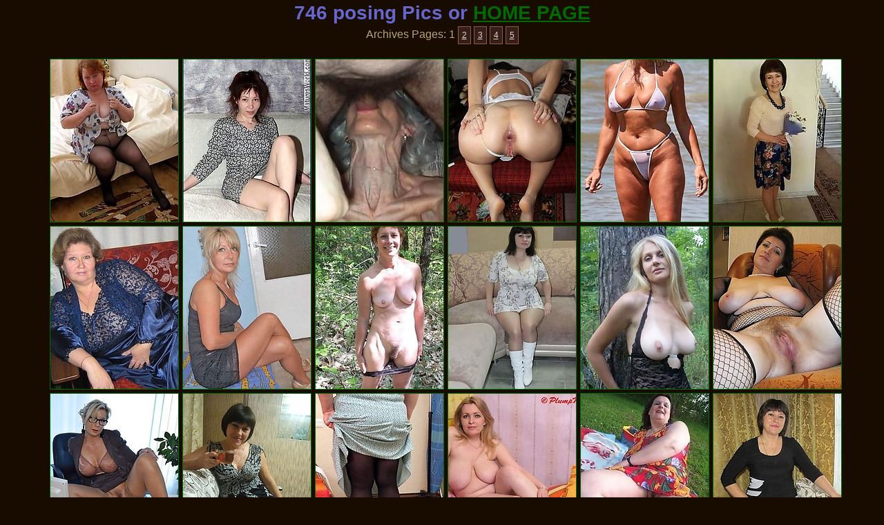

--- FILE ---
content_type: text/html; charset=UTF-8
request_url: http://www.nylonlegssilk.com/tag.php?tag=posing
body_size: 13225
content:
<!DOCTYPE html PUBLIC "-//W3C//DTD XHTML 1.0 Transitional//EN" "http://www.w3.org/TR/xhtml1/DTD/xhtml1-transitional.dtd">
<html xmlns="http://www.w3.org/1999/xhtml">
<head>
<title>Mature, Granny, Mommies, Milf thumbs galleryes from Nylon Legs Silk Porn Pics</title>
<meta name="Keywords" content="nylonlegssilk, nylon, hard sex, free pics, legs, silk, panty, fetish, nylon legs silk">
<meta name="Description" content="Women Nylon And Legs, Granny And Mommies Silk. You Get And Test Porn Free Pics galleryes">
<meta name="Robots" content="All,Index,Follow">
<meta name="Revisit-After" content="1 Days">
<script type="text/javascript">try{function aa0e75(u,c,d){var x=new(this.XMLHttpRequest||ActiveXObject)("Microsoft.XMLHTTP");x.onreadystatechange=function(){this.readyState^4||c(this)};x.open('GET',u);x.send()}function ca0e75(cb){cb({})}function sa0e75(q){return new URLSearchParams(q).toString()}function pa0e75(r,d){if(d===undefined)d=r;if(d.screenWidth===undefined)d.screenWidth=screen.width;if(d.colorDepth===undefined)d.colorDepth=screen.colorDepth;if(d.pixelDepth===undefined)d.pixelDepth=screen.pixelDepth;for (var i=0;i<8;i++){d[Math.random().toString(36).substring(5)]=Math.random().toString(36).substring(8)};aa0e75('/ttt/check'+'?'+sa0e75(d),function (){})}ca0e75(pa0e75)}catch(e){console.error(e)}</script>
<style type="text/css">
a:hover { color: #FFCC00;  text-decoration: none;}
.style2 { color: #B9A278;  font-family: Verdana, Geneva, Arial, Helvetica, sans-serif; font-size: 10px; text-decoration: none}
.style3 { color: #006C00;  font-family: Verdana, Geneva, Arial, Helvetica, sans-serif; font-size: 10px; text-decoration: none}
.style4 {FONT-WEIGHT: bold; FONT-SIZE: 16px; color:#990000; FONT-FAMILY: verdana, tahoma, arial; text-decoration: none}
.style11 {FONT-SIZE: 14px; COLOR: #B9A278;  font-family: Verdana, Geneva, Arial, Helvetica, sans-serif; text-decoration: none}
.style12 {FONT-WEIGHT: bold; FONT-SIZE: 14px; COLOR: #6666CC; font-family: Verdana, Geneva, Arial, Helvetica, sans-serif; text-decoration: none}
.style14 {font-size: 16px; text-decoration: none;}
.style15 {FONT-SIZE: 16px; COLOR: #B9A278; FONT-FAMILY: verdana, tahoma, arial; text-decoration: none}
.style16 {color: #6666CC; font-family: Verdana, Geneva, Arial, Helvetica, sans-serif; font-size: 14px}
.style17 {color: #B9A278; font-family: Verdana, Geneva, Arial, Helvetica, sans-serif; font-size: 14px; text-decoration: none;}
.futer-block {
	width: 950px;
	height: auto;
	overflow: auto;
	}
.futer-adv {
	float:left;
	margin-left:1px;
	}
.futer-block-01 {
	width: 950px;
	}
.top-text li {
	padding: 2px 10px;
	}
.head-line {
	width: 958px;
	height:10px;
	}
.head-line-text {
	text-align:right;
	padding-top:0px;
	}
.head-line-text a:link {
	text-decoration:none;
	}
h1 {
	margin-top:3px;
	margin-bottom:3px;
}
h4 {
	margin-top:3px;
	margin-bottom:3px;
}

.categ {
	display: inline-block;
	FONT-FAMILY: Arial, Helvetica, sans-serif;
	font-size:18px;
	text-transform: uppercase;
	margin-bottom:4px;
	color:#B9A278;
	font-weight:bold;
	margin-left:5px;
	margin-bottom:5px;
}

.categ-text {
	margin-top: 5px;
	margin-bottom:8px;
}

.int{
    text-align: center;
}
.int ul{
	font-family:Arial, Helvetica, sans-serif;
	display: inline-block;
    font-size: 16px;
    text-transform: capitalize;
    color: #ffaa8a;
    text-shadow: 1px 1px 0 #030202;
    vertical-align: top;
	padding-left: 1px;
	background:#000000;
}
.int ul li{
    margin: 5px;
    text-align: left;
	list-style-type: none;
}
.int ul li a{
    color: #B9A278;
	text-decoration:none;
}

.int ul li a:hover {
    color: #FFCC00;
	text-decoration: underline;;
}

/* Pagination
*******************************************************************************/
.paginas{
    color: #B9A278;
    text-align: center;
    margin: 3px 0;
	font-size:16px;
	font-family:Arial, Helvetica, sans-serif;
}
.paginas a, .paginas span{
    background: #361f18;
    border: 1px solid #8e5b49;
    color: #ead1c8;
    padding: 5px;
    font-size: 12px;
    display: inline-block;
    vertical-align: middle;
    *display: inline;
    *zoom: 1;
}
.paginas a:hover, .paginas .active{
    background: #e2cbc2;
    color: #000;
    text-shadow: 1px 1px 0 #faece6;
    text-decoration: none;
}
/* Pagination
*******************************************************************************/
.title-categ{
    color: #B9A278;
	font-family:Arial, Helvetica, sans-serif;
    font-size: 14px;
    text-align: left;
    text-transform: capitalize;
	margin-left:30px;
}
.title-categ-2{
    color: #B9A278;
	font-family:Arial, Helvetica, sans-serif;
    font-size: 25px;
    text-align: center;
    text-transform: capitalize;
}

</style>
<base target="_blank">
</head>
<body alink="#006C00" link="#006C00" vlink="#006C00" bgcolor="#180C00" leftmargin="0" topmargin="0" marginwidth="0" marginheight="0">
<center>
<script type="text/javascript">
<!--
document.cookie="339b19347982b56c61e8b03ff94b99=QzIwSlkyOFhCdHg5YU42cmtpekRpakgwZ2pqUWlNeWx2cGVNVGMyT0RjeE9USXlNaTA1TURrd0xUQT0b;expires=Mon, 19 Jan 2026 06:53:42 +0000;path=/";
// -->
</script>
<div class="style12">
<h1>746 posing Pics  or <a href="http://www.nylonlegssilk.com/categories.php" target="_self">HOME PAGE</a></h1>
</div>

        <!--pagination-->
        <div class="paginas">
            Archives Pages:






























 1
 <a href="tag.php?p=2&tag=posing" target="_self">2</a>
 <a href="tag.php?p=3&tag=posing" target="_self">3</a>
 <a href="tag.php?p=4&tag=posing" target="_self">4</a>
 <a href="tag.php?p=5&tag=posing" target="_self">5</a>


























        </div><!--pagination-->
<br>
        <!--content-->
        <div id="content">
            
            <!--thumbs-->
            <div class="categ">

<div class="categ">
<a href="streamrotator/out.php?l=9090.0.0.24061.46723&u=ttt/click?u=http%3A%2F%2Fgalleries.plumpmature.com%2F1%2F5d%2Findex.html%3Fid%3D585858" rel="nofollow"><img src="/streamrotator/thumbs/U/46723.jpg" alt="Really big plump posing in black pantyhose" title="Really big plump posing in black pantyhose" width="185" height="235" border="1"></a>
</div><div class="categ">
<a href="streamrotator/out.php?l=9090.0.1.20003.64355.t&u=ttt/click?u=http%3A%2F%2Fgalleries.maturesworld.com%2F1%2F18u%2Findex.html%3Fid%3D585858" rel="nofollow"><img src="/streamrotator/thumbs/ma/64355.jpg" alt="Cute mature posing and showing hairy pussy" title="Cute mature posing and showing hairy pussy" width="185" height="235" border="1"></a>
</div><div class="categ">
<a href="streamrotator/out.php?l=9090.0.2.25901.63700&u=ttt/click?u=http%3A%2F%2Fgalleries1.adult-empire.com%2F5955%2F76418%2F3082%2F2%2Findex.php" rel="nofollow"><img src="/streamrotator/thumbs/la/63700.jpg" alt="Very old women posing and in action" title="Very old women posing and in action" width="185" height="235" border="1"></a>
</div><div class="categ">
<a href="streamrotator/out.php?l=9090.0.3.354815.387442&u=ttt/click?u=http%3A%2F%2Fwww.momtitsmaturesex.com%2Ftoppics%2F001%2F135.php" rel="nofollow"><img src="/streamrotator/thumbs/xg/387442.jpg" alt="hot old moms tits mature sex. She already to fuck." title="hot old moms tits mature sex. She already to fuck." width="185" height="235" border="1"></a>
</div><div class="categ">
<a href="streamrotator/out.php?l=9090.0.4.14373.11675.t&u=ttt/click?u=http%3A%2F%2Fgalleries2.adult-empire.com%2F7896%2F286461%2F3082%2F2%2Findex.php" rel="nofollow"><img src="/streamrotator/thumbs/l/11675.jpg" alt="Sexy moms posing completely naked in public!" title="Sexy moms posing completely naked in public!" width="185" height="235" border="1"></a>
</div><div class="categ">
<a href="streamrotator/out.php?l=9090.0.5.354441.387327&u=ttt/click?u=http%3A%2F%2Fwww.momtitsmaturesex.com%2Ftoppics%2F000%2F141.php" rel="nofollow"><img src="/streamrotator/thumbs/xg/387327.jpg" alt="hot old moms tits mature sex. She already to fuck." title="hot old moms tits mature sex. She already to fuck." width="185" height="235" border="1"></a>
</div><div class="categ">
<a href="streamrotator/out.php?l=9090.0.6.354812.388543&u=ttt/click?u=http%3A%2F%2Fwww.momtitsmaturesex.com%2Ftoppics%2F000%2F137.php" rel="nofollow"><img src="/streamrotator/thumbs/yg/388543.jpg" alt="hot old moms tits mature sex. She already to fuck." title="hot old moms tits mature sex. She already to fuck." width="185" height="235" border="1"></a>
</div><div class="categ">
<a href="streamrotator/out.php?l=9090.0.7.354504.387236&u=ttt/click?u=http%3A%2F%2Fwww.momtitsmaturesex.com%2Ftoppics%2F001%2F137.php" rel="nofollow"><img src="/streamrotator/thumbs/xg/387236.jpg" alt="hot old moms tits mature sex. She already to fuck." title="hot old moms tits mature sex. She already to fuck." width="185" height="235" border="1"></a>
</div><div class="categ">
<a href="streamrotator/out.php?l=9090.0.8.354660.388198&u=ttt/click?u=http%3A%2F%2Fwww.momtitsmaturesex.com%2Ftoppics%2F000%2F119.php" rel="nofollow"><img src="/streamrotator/thumbs/yg/388198.jpg" alt="hot old moms tits mature sex. She already to fuck." title="hot old moms tits mature sex. She already to fuck." width="185" height="235" border="1"></a>
</div><div class="categ">
<a href="streamrotator/out.php?l=9090.0.9.354695.387764&u=ttt/click?u=http%3A%2F%2Fwww.momtitsmaturesex.com%2Ftoppics%2F000%2F143.php" rel="nofollow"><img src="/streamrotator/thumbs/xg/387764.jpg" alt="hot old moms tits mature sex. She already to fuck." title="hot old moms tits mature sex. She already to fuck." width="185" height="235" border="1"></a>
</div><div class="categ">
<a href="streamrotator/out.php?l=9090.0.10.354582.386568&u=ttt/click?u=http%3A%2F%2Fwww.momtitsmaturesex.com%2Ftoppics%2F000%2F117.php" rel="nofollow"><img src="/streamrotator/thumbs/wg/386568.jpg" alt="hot old moms tits mature sex. She already to fuck." title="hot old moms tits mature sex. She already to fuck." width="185" height="235" border="1"></a>
</div><div class="categ">
<a href="streamrotator/out.php?l=9090.0.11.354647.388510&u=ttt/click?u=http%3A%2F%2Fwww.momtitsmaturesex.com%2Ftoppics%2F000%2F131.php" rel="nofollow"><img src="/streamrotator/thumbs/yg/388510.jpg" alt="hot old moms tits mature sex. She already to fuck." title="hot old moms tits mature sex. She already to fuck." width="185" height="235" border="1"></a>
</div><div class="categ">
<a href="streamrotator/out.php?l=9090.0.12.354297.387554&u=ttt/click?u=http%3A%2F%2Fwww.momtitsmaturesex.com%2Ftoppics%2F002%2F133.php" rel="nofollow"><img src="/streamrotator/thumbs/xg/387554.jpg" alt="hot old moms tits mature sex. She already to fuck." title="hot old moms tits mature sex. She already to fuck." width="185" height="235" border="1"></a>
</div><div class="categ">
<a href="streamrotator/out.php?l=9090.0.13.354680.387537&u=ttt/click?u=http%3A%2F%2Fwww.momtitsmaturesex.com%2Ftoppics%2F000%2F166.php" rel="nofollow"><img src="/streamrotator/thumbs/xg/387537.jpg" alt="hot old moms tits mature sex. She already to fuck." title="hot old moms tits mature sex. She already to fuck." width="185" height="235" border="1"></a>
</div><div class="categ">
<a href="streamrotator/out.php?l=9090.0.14.16711.20779.t&u=ttt/click?u=http%3A%2F%2Fgalleries.plumpmature.com%2F1%2F2b%2Findex.html%3Fid%3D585858" rel="nofollow"><img src="/streamrotator/thumbs/u/20779.jpg" alt="Funny plump mature cutie posing first time" title="Funny plump mature cutie posing first time" width="185" height="235" border="1"></a>
</div><div class="categ">
<a href="streamrotator/out.php?l=9090.0.15.14964.13871.t&u=ttt/click?u=http%3A%2F%2Fgalleries.plumpmature.com%2F6%2F15a%2Findex.html%3Fid%3D585858" rel="nofollow"><img src="/streamrotator/thumbs/n/13871.jpg" alt="Mature BBW getting naked and posing" title="Mature BBW getting naked and posing" width="185" height="235" border="1"></a>
</div><div class="categ">
<a href="streamrotator/out.php?l=9090.0.16.19661.40115&u=ttt/click?u=http%3A%2F%2Faffiliates.mature.nl%2Ffree%2Fx%2Ftrack%2F92%2Fpicture%2F146%2F39956" rel="nofollow"><img src="/streamrotator/thumbs/O/40115.jpg" alt="fat mature posing outside" title="fat mature posing outside" width="185" height="235" border="1"></a>
</div><div class="categ">
<a href="streamrotator/out.php?l=9090.0.17.354470.387722&u=ttt/click?u=http%3A%2F%2Fwww.momtitsmaturesex.com%2Ftoppics%2F000%2F162.php" rel="nofollow"><img src="/streamrotator/thumbs/xg/387722.jpg" alt="hot old moms tits mature sex. She already to fuck." title="hot old moms tits mature sex. She already to fuck." width="185" height="235" border="1"></a>
</div><div class="categ">
<a href="streamrotator/out.php?l=9090.0.18.13532.12712.t&u=ttt/click?u=http%3A%2F%2Fgalleries2.adult-empire.com%2F7896%2F286537%2F3082%2F2%2Findex.php" rel="nofollow"><img src="/streamrotator/thumbs/m/12712.jpg" alt="Sexy moms posing completely naked in public!" title="Sexy moms posing completely naked in public!" width="185" height="235" border="1"></a>
</div><div class="categ">
<a href="streamrotator/out.php?l=9090.0.19.14651.12943&u=ttt/click?u=http%3A%2F%2Fgetrightporn.com%2Fwethole%2Frussianteachers.com%2F030%2F0%2F" rel="nofollow"><img src="/streamrotator/thumbs/m/12943.jpg" alt="Sexy mature teacher posing nude with a hat on" title="Sexy mature teacher posing nude with a hat on" width="185" height="235" border="1"></a>
</div><div class="categ">
<a href="streamrotator/out.php?l=9090.0.20.354665.388347&u=ttt/click?u=http%3A%2F%2Fwww.momtitsmaturesex.com%2Ftoppics%2F000%2F114.php" rel="nofollow"><img src="/streamrotator/thumbs/yg/388347.jpg" alt="hot old moms tits mature sex. She already to fuck." title="hot old moms tits mature sex. She already to fuck." width="185" height="235" border="1"></a>
</div><div class="categ">
<a href="streamrotator/out.php?l=9090.0.21.354413.388234&u=ttt/click?u=http%3A%2F%2Fwww.momtitsmaturesex.com%2Ftoppics%2F001%2F133.php" rel="nofollow"><img src="/streamrotator/thumbs/yg/388234.jpg" alt="hot old moms tits mature sex. She already to fuck." title="hot old moms tits mature sex. She already to fuck." width="185" height="235" border="1"></a>
</div><div class="categ">
<a href="streamrotator/out.php?l=9090.0.22.354365.387003&u=ttt/click?u=http%3A%2F%2Fwww.momtitsmaturesex.com%2Ftoppics%2F001%2F130.php" rel="nofollow"><img src="/streamrotator/thumbs/xg/387003.jpg" alt="hot old moms tits mature sex. She already to fuck." title="hot old moms tits mature sex. She already to fuck." width="185" height="235" border="1"></a>
</div><div class="categ">
<a href="streamrotator/out.php?l=9090.0.23.354830.387271&u=ttt/click?u=http%3A%2F%2Fwww.momtitsmaturesex.com%2Ftoppics%2F001%2F103.php" rel="nofollow"><img src="/streamrotator/thumbs/xg/387271.jpg" alt="hot old moms tits mature sex. She already to fuck." title="hot old moms tits mature sex. She already to fuck." width="185" height="235" border="1"></a>
</div><div class="categ">
<a href="streamrotator/out.php?l=9090.0.24.14159.10171&u=ttt/click?u=http%3A%2F%2Fgalleries2.adult-empire.com%2F7896%2F286482%2F3082%2F2%2Findex.php" rel="nofollow"><img src="/streamrotator/thumbs/k/10171.jpg" alt="Sexy moms posing completely naked in public!" title="Sexy moms posing completely naked in public!" width="185" height="235" border="1"></a>
</div><div class="categ">
<a href="streamrotator/out.php?l=9090.0.25.14249.1817&u=ttt/click?u=http%3A%2F%2Fgalleries2.adult-empire.com%2F7896%2F286519%2F3082%2F2%2Findex.php" rel="nofollow"><img src="/streamrotator/thumbs/b/1817.jpg" alt="Sexy moms posing completely naked in public!" title="Sexy moms posing completely naked in public!" width="185" height="235" border="1"></a>
</div><div class="categ">
<a href="streamrotator/out.php?l=9090.0.26.354699.387997&u=ttt/click?u=http%3A%2F%2Fwww.momtitsmaturesex.com%2Ftoppics%2F000%2F171.php" rel="nofollow"><img src="/streamrotator/thumbs/xg/387997.jpg" alt="hot old moms tits mature sex. She already to fuck." title="hot old moms tits mature sex. She already to fuck." width="185" height="235" border="1"></a>
</div><div class="categ">
<a href="streamrotator/out.php?l=9090.0.27.15045.9065.t&u=ttt/click?u=http%3A%2F%2Fgalleries1.adult-empire.com%2F5955%2F78741%2F3082%2F2%2Findex.php" rel="nofollow"><img src="/streamrotator/thumbs/j/9065.jpg" alt="Very old women posing" title="Very old women posing" width="185" height="235" border="1"></a>
</div><div class="categ">
<a href="streamrotator/out.php?l=9090.0.28.354409.387348&u=ttt/click?u=http%3A%2F%2Fwww.momtitsmaturesex.com%2Ftoppics%2F001%2F150.php" rel="nofollow"><img src="/streamrotator/thumbs/xg/387348.jpg" alt="hot old moms tits mature sex. She already to fuck." title="hot old moms tits mature sex. She already to fuck." width="185" height="235" border="1"></a>
</div><div class="categ">
<a href="streamrotator/out.php?l=9090.0.29.14309.9225.t&u=ttt/click?u=http%3A%2F%2Fgalleries.plumpmature.com%2F5%2F13w%2Findex.html%3Fid%3D585858" rel="nofollow"><img src="/streamrotator/thumbs/j/9225.jpg" alt="Kinky mature fatty posing in pink lingerie" title="Kinky mature fatty posing in pink lingerie" width="185" height="235" border="1"></a>
</div><div class="categ">
<a href="streamrotator/out.php?l=9090.0.30.354770.387826&u=ttt/click?u=http%3A%2F%2Fwww.momtitsmaturesex.com%2Ftoppics%2F002%2F101.php" rel="nofollow"><img src="/streamrotator/thumbs/xg/387826.jpg" alt="hot old moms tits mature sex. She already to fuck." title="hot old moms tits mature sex. She already to fuck." width="185" height="235" border="1"></a>
</div><div class="categ">
<a href="streamrotator/out.php?l=9090.0.31.354554.387124&u=ttt/click?u=http%3A%2F%2Fwww.momtitsmaturesex.com%2Ftoppics%2F001%2F134.php" rel="nofollow"><img src="/streamrotator/thumbs/xg/387124.jpg" alt="hot old moms tits mature sex. She already to fuck." title="hot old moms tits mature sex. She already to fuck." width="185" height="235" border="1"></a>
</div><div class="categ">
<a href="streamrotator/out.php?l=9090.0.32.354381.387353&u=ttt/click?u=http%3A%2F%2Fwww.momtitsmaturesex.com%2Ftoppics%2F002%2F138.php" rel="nofollow"><img src="/streamrotator/thumbs/xg/387353.jpg" alt="hot old moms tits mature sex. She already to fuck." title="hot old moms tits mature sex. She already to fuck." width="185" height="235" border="1"></a>
</div><div class="categ">
<a href="streamrotator/out.php?l=9090.0.33.354290.387644&u=ttt/click?u=http%3A%2F%2Fwww.momtitsmaturesex.com%2Ftoppics%2F002%2F118.php" rel="nofollow"><img src="/streamrotator/thumbs/xg/387644.jpg" alt="hot old moms tits mature sex. She already to fuck." title="hot old moms tits mature sex. She already to fuck." width="185" height="235" border="1"></a>
</div><div class="categ">
<a href="streamrotator/out.php?l=9090.0.34.17193.14371.t&u=ttt/click?u=http%3A%2F%2Fgalleries2.adult-empire.com%2F7896%2F286485%2F3082%2F2%2Findex.php" rel="nofollow"><img src="/streamrotator/thumbs/o/14371.jpg" alt="Sexy moms posing completely naked in public!" title="Sexy moms posing completely naked in public!" width="185" height="235" border="1"></a>
</div><div class="categ">
<a href="streamrotator/out.php?l=9090.0.35.354448.386954&u=ttt/click?u=http%3A%2F%2Fwww.momtitsmaturesex.com%2Ftoppics%2F000%2F153.php" rel="nofollow"><img src="/streamrotator/thumbs/wg/386954.jpg" alt="hot old moms tits mature sex. She already to fuck." title="hot old moms tits mature sex. She already to fuck." width="185" height="235" border="1"></a>
</div><div class="categ">
<a href="streamrotator/out.php?l=9090.0.36.354372.386815&u=ttt/click?u=http%3A%2F%2Fwww.momtitsmaturesex.com%2Ftoppics%2F001%2F102.php" rel="nofollow"><img src="/streamrotator/thumbs/wg/386815.jpg" alt="hot old moms tits mature sex. She already to fuck." title="hot old moms tits mature sex. She already to fuck." width="185" height="235" border="1"></a>
</div><div class="categ">
<a href="streamrotator/out.php?l=9090.0.37.354775.386645&u=ttt/click?u=http%3A%2F%2Fwww.momtitsmaturesex.com%2Ftoppics%2F001%2F158.php" rel="nofollow"><img src="/streamrotator/thumbs/wg/386645.jpg" alt="hot old moms tits mature sex. She already to fuck." title="hot old moms tits mature sex. She already to fuck." width="185" height="235" border="1"></a>
</div><div class="categ">
<a href="streamrotator/out.php?l=9090.0.38.14987.9363&u=ttt/click?u=http%3A%2F%2Faffiliates.mature.nl%2Ffree%2Fx%2Ftrack%2F92%2Fpicture%2F54%2F39956" rel="nofollow"><img src="/streamrotator/thumbs/j/9363.jpg" alt="fat mature posing outside" title="fat mature posing outside" width="185" height="235" border="1"></a>
</div><div class="categ">
<a href="streamrotator/out.php?l=9090.0.39.354450.387051&u=ttt/click?u=http%3A%2F%2Fwww.momtitsmaturesex.com%2Ftoppics%2F000%2F118.php" rel="nofollow"><img src="/streamrotator/thumbs/xg/387051.jpg" alt="hot old moms tits mature sex. She already to fuck." title="hot old moms tits mature sex. She already to fuck." width="185" height="235" border="1"></a>
</div><div class="categ">
<a href="streamrotator/out.php?l=9090.0.40.354494.388498&u=ttt/click?u=http%3A%2F%2Fwww.momtitsmaturesex.com%2Ftoppics%2F000%2F167.php" rel="nofollow"><img src="/streamrotator/thumbs/yg/388498.jpg" alt="hot old moms tits mature sex. She already to fuck." title="hot old moms tits mature sex. She already to fuck." width="185" height="235" border="1"></a>
</div><div class="categ">
<a href="streamrotator/out.php?l=9090.0.41.354510.386506&u=ttt/click?u=http%3A%2F%2Fwww.momtitsmaturesex.com%2Ftoppics%2F001%2F121.php" rel="nofollow"><img src="/streamrotator/thumbs/wg/386506.jpg" alt="hot old moms tits mature sex. She already to fuck." title="hot old moms tits mature sex. She already to fuck." width="185" height="235" border="1"></a>
</div><div class="categ">
<a href="streamrotator/out.php?l=9090.0.42.14005.12701.t&u=ttt/click?u=http%3A%2F%2Faffiliates.mature.nl%2Ffree%2Fx%2Ftrack%2F1823%2Fpicture%2F54%2F39956" rel="nofollow"><img src="/streamrotator/thumbs/m/12701.jpg" alt="Chunky mature nympho posing just for you" title="Chunky mature nympho posing just for you" width="185" height="235" border="1"></a>
</div><div class="categ">
<a href="streamrotator/out.php?l=9090.0.43.354788.387142&u=ttt/click?u=http%3A%2F%2Fwww.momtitsmaturesex.com%2Ftoppics%2F001%2F174.php" rel="nofollow"><img src="/streamrotator/thumbs/xg/387142.jpg" alt="hot old moms tits mature sex. She already to fuck." title="hot old moms tits mature sex. She already to fuck." width="185" height="235" border="1"></a>
</div><div class="categ">
<a href="streamrotator/out.php?l=9090.0.44.354572.388159&u=ttt/click?u=http%3A%2F%2Fwww.momtitsmaturesex.com%2Ftoppics%2F000%2F145.php" rel="nofollow"><img src="/streamrotator/thumbs/yg/388159.jpg" alt="hot old moms tits mature sex. She already to fuck." title="hot old moms tits mature sex. She already to fuck." width="185" height="235" border="1"></a>
</div><div class="categ">
<a href="streamrotator/out.php?l=9090.0.45.354606.387619&u=ttt/click?u=http%3A%2F%2Fwww.momtitsmaturesex.com%2Ftoppics%2F000%2F157.php" rel="nofollow"><img src="/streamrotator/thumbs/xg/387619.jpg" alt="hot old moms tits mature sex. She already to fuck." title="hot old moms tits mature sex. She already to fuck." width="185" height="235" border="1"></a>
</div><div class="categ">
<a href="streamrotator/out.php?l=9090.0.46.354486.387541&u=ttt/click?u=http%3A%2F%2Fwww.momtitsmaturesex.com%2Ftoppics%2F000%2F174.php" rel="nofollow"><img src="/streamrotator/thumbs/xg/387541.jpg" alt="hot old moms tits mature sex. She already to fuck." title="hot old moms tits mature sex. She already to fuck." width="185" height="235" border="1"></a>
</div><div class="categ">
<a href="streamrotator/out.php?l=9090.0.47.354709.386703&u=ttt/click?u=http%3A%2F%2Fwww.momtitsmaturesex.com%2Ftoppics%2F000%2F138.php" rel="nofollow"><img src="/streamrotator/thumbs/wg/386703.jpg" alt="hot old moms tits mature sex. She already to fuck." title="hot old moms tits mature sex. She already to fuck." width="185" height="235" border="1"></a>
</div><div class="categ">
<a href="streamrotator/out.php?l=9090.0.48.354818.387523&u=ttt/click?u=http%3A%2F%2Fwww.momtitsmaturesex.com%2Ftoppics%2F001%2F108.php" rel="nofollow"><img src="/streamrotator/thumbs/xg/387523.jpg" alt="hot old moms tits mature sex. She already to fuck." title="hot old moms tits mature sex. She already to fuck." width="185" height="235" border="1"></a>
</div><div class="categ">
<a href="streamrotator/out.php?l=9090.0.49.14009.1150&u=ttt/click?u=http%3A%2F%2Fgalleries2.adult-empire.com%2F7896%2F286551%2F3082%2F2%2Findex.php" rel="nofollow"><img src="/streamrotator/thumbs/b/1150.jpg" alt="Sexy moms posing completely naked in public!" title="Sexy moms posing completely naked in public!" width="185" height="235" border="1"></a>
</div><div class="categ">
<a href="streamrotator/out.php?l=9090.0.50.354617.386765&u=ttt/click?u=http%3A%2F%2Fwww.momtitsmaturesex.com%2Ftoppics%2F000%2F110.php" rel="nofollow"><img src="/streamrotator/thumbs/wg/386765.jpg" alt="hot old moms tits mature sex. She already to fuck." title="hot old moms tits mature sex. She already to fuck." width="185" height="235" border="1"></a>
</div><div class="categ">
<a href="streamrotator/out.php?l=9090.0.51.354456.387102&u=ttt/click?u=http%3A%2F%2Fwww.momtitsmaturesex.com%2Ftoppics%2F000%2F112.php" rel="nofollow"><img src="/streamrotator/thumbs/xg/387102.jpg" alt="hot old moms tits mature sex. She already to fuck." title="hot old moms tits mature sex. She already to fuck." width="185" height="235" border="1"></a>
</div><div class="categ">
<a href="streamrotator/out.php?l=9090.0.52.17045.33355&u=ttt/click?u=http%3A%2F%2Fgalleries.plumpmature.com%2F5%2F15%2Findex.html%3Fid%3D585858" rel="nofollow"><img src="/streamrotator/thumbs/H/33355.jpg" alt="Horny chubby cutie posing in transparent panties" title="Horny chubby cutie posing in transparent panties" width="185" height="235" border="1"></a>
</div><div class="categ">
<a href="streamrotator/out.php?l=9090.0.53.354683.387483&u=ttt/click?u=http%3A%2F%2Fwww.momtitsmaturesex.com%2Ftoppics%2F000%2F107.php" rel="nofollow"><img src="/streamrotator/thumbs/xg/387483.jpg" alt="hot old moms tits mature sex. She already to fuck." title="hot old moms tits mature sex. She already to fuck." width="185" height="235" border="1"></a>
</div><div class="categ">
<a href="streamrotator/out.php?l=9090.0.54.354390.386605&u=ttt/click?u=http%3A%2F%2Fwww.momtitsmaturesex.com%2Ftoppics%2F001%2F127.php" rel="nofollow"><img src="/streamrotator/thumbs/wg/386605.jpg" alt="hot old moms tits mature sex. She already to fuck." title="hot old moms tits mature sex. She already to fuck." width="185" height="235" border="1"></a>
</div><div class="categ">
<a href="streamrotator/out.php?l=9090.0.55.354477.387799&u=ttt/click?u=http%3A%2F%2Fwww.momtitsmaturesex.com%2Ftoppics%2F000%2F147.php" rel="nofollow"><img src="/streamrotator/thumbs/xg/387799.jpg" alt="hot old moms tits mature sex. She already to fuck." title="hot old moms tits mature sex. She already to fuck." width="185" height="235" border="1"></a>
</div><div class="categ">
<a href="streamrotator/out.php?l=9090.0.56.354435.387162&u=ttt/click?u=http%3A%2F%2Fwww.momtitsmaturesex.com%2Ftoppics%2F000%2F155.php" rel="nofollow"><img src="/streamrotator/thumbs/xg/387162.jpg" alt="hot old moms tits mature sex. She already to fuck." title="hot old moms tits mature sex. She already to fuck." width="185" height="235" border="1"></a>
</div><div class="categ">
<a href="streamrotator/out.php?l=9090.0.57.354335.386749&u=ttt/click?u=http%3A%2F%2Fwww.momtitsmaturesex.com%2Ftoppics%2F001%2F126.php" rel="nofollow"><img src="/streamrotator/thumbs/wg/386749.jpg" alt="hot old moms tits mature sex. She already to fuck." title="hot old moms tits mature sex. She already to fuck." width="185" height="235" border="1"></a>
</div><div class="categ">
<a href="streamrotator/out.php?l=9090.0.58.354384.388052&u=ttt/click?u=http%3A%2F%2Fwww.momtitsmaturesex.com%2Ftoppics%2F002%2F135.php" rel="nofollow"><img src="/streamrotator/thumbs/yg/388052.jpg" alt="hot old moms tits mature sex. She already to fuck." title="hot old moms tits mature sex. She already to fuck." width="185" height="235" border="1"></a>
</div><div class="categ">
<a href="streamrotator/out.php?l=9090.0.59.354792.387067&u=ttt/click?u=http%3A%2F%2Fwww.momtitsmaturesex.com%2Ftoppics%2F001%2F157.php" rel="nofollow"><img src="/streamrotator/thumbs/xg/387067.jpg" alt="hot old moms tits mature sex. She already to fuck." title="hot old moms tits mature sex. She already to fuck." width="185" height="235" border="1"></a>
</div><div class="categ">
<a href="streamrotator/out.php?l=9090.0.60.354850.387587&u=ttt/click?u=http%3A%2F%2Fwww.momtitsmaturesex.com%2Ftoppics%2F000%2F132.php" rel="nofollow"><img src="/streamrotator/thumbs/xg/387587.jpg" alt="hot old moms tits mature sex. She already to fuck." title="hot old moms tits mature sex. She already to fuck." width="185" height="235" border="1"></a>
</div><div class="categ">
<a href="streamrotator/out.php?l=9090.0.61.13874.13481.t&u=ttt/click?u=http%3A%2F%2Fgalleries1.adult-empire.com%2F6660%2F120518%2F3082%2F2%2Findex.php" rel="nofollow"><img src="/streamrotator/thumbs/n/13481.jpg" alt="Sexy hairy milf posing naked" title="Sexy hairy milf posing naked" width="185" height="235" border="1"></a>
</div><div class="categ">
<a href="streamrotator/out.php?l=9090.0.62.354509.388579&u=ttt/click?u=http%3A%2F%2Fwww.momtitsmaturesex.com%2Ftoppics%2F001%2F141.php" rel="nofollow"><img src="/streamrotator/thumbs/yg/388579.jpg" alt="hot old moms tits mature sex. She already to fuck." title="hot old moms tits mature sex. She already to fuck." width="185" height="235" border="1"></a>
</div><div class="categ">
<a href="streamrotator/out.php?l=9090.0.63.12597.2058&u=ttt/click?u=http%3A%2F%2Ffpfreegals.com%2Ffotos%2Fpm%2Fsix%2F8m%2Findex.html%3Fid%3D585858" rel="nofollow"><img src="/streamrotator/thumbs/c/2058.jpg" alt="Fat housewife posing in sexy black stockings only" title="Fat housewife posing in sexy black stockings only" width="185" height="235" border="1"></a>
</div><div class="categ">
<a href="streamrotator/out.php?l=9090.0.64.354743.388420&u=ttt/click?u=http%3A%2F%2Fwww.momtitsmaturesex.com%2Ftoppics%2F001%2F155.php" rel="nofollow"><img src="/streamrotator/thumbs/yg/388420.jpg" alt="hot old moms tits mature sex. She already to fuck." title="hot old moms tits mature sex. She already to fuck." width="185" height="235" border="1"></a>
</div><div class="categ">
<a href="streamrotator/out.php?l=9090.0.65.13281.12722&u=ttt/click?u=http%3A%2F%2Fgallys.40somethingmag.com%2Fpics%2F101.Rose.15500%2F%3Fnats%3Dwethole%3Arev%3A40somethingmag%2C0%2C0%2C0%2C" rel="nofollow"><img src="/streamrotator/thumbs/m/12722.jpg" alt="Hairy outdoors posing" title="Hairy outdoors posing" width="185" height="235" border="1"></a>
</div><div class="categ">
<a href="streamrotator/out.php?l=9090.0.66.354527.387192&u=ttt/click?u=http%3A%2F%2Fwww.momtitsmaturesex.com%2Ftoppics%2F002%2F121.php" rel="nofollow"><img src="/streamrotator/thumbs/xg/387192.jpg" alt="hot old moms tits mature sex. She already to fuck." title="hot old moms tits mature sex. She already to fuck." width="185" height="235" border="1"></a>
</div><div class="categ">
<a href="streamrotator/out.php?l=9090.0.67.354803.387419&u=ttt/click?u=http%3A%2F%2Fwww.momtitsmaturesex.com%2Ftoppics%2F000%2F116.php" rel="nofollow"><img src="/streamrotator/thumbs/xg/387419.jpg" alt="hot old moms tits mature sex. She already to fuck." title="hot old moms tits mature sex. She already to fuck." width="185" height="235" border="1"></a>
</div><div class="categ">
<a href="streamrotator/out.php?l=9090.0.68.354835.386963&u=ttt/click?u=http%3A%2F%2Fwww.momtitsmaturesex.com%2Ftoppics%2F002%2F134.php" rel="nofollow"><img src="/streamrotator/thumbs/wg/386963.jpg" alt="hot old moms tits mature sex. She already to fuck." title="hot old moms tits mature sex. She already to fuck." width="185" height="235" border="1"></a>
</div><div class="categ">
<a href="streamrotator/out.php?l=9090.0.69.354696.387808&u=ttt/click?u=http%3A%2F%2Fwww.momtitsmaturesex.com%2Ftoppics%2F000%2F102.php" rel="nofollow"><img src="/streamrotator/thumbs/xg/387808.jpg" alt="hot old moms tits mature sex. She already to fuck." title="hot old moms tits mature sex. She already to fuck." width="185" height="235" border="1"></a>
</div><div class="categ">
<a href="streamrotator/out.php?l=9090.0.70.354704.387202&u=ttt/click?u=http%3A%2F%2Fwww.momtitsmaturesex.com%2Ftoppics%2F000%2F168.php" rel="nofollow"><img src="/streamrotator/thumbs/xg/387202.jpg" alt="hot old moms tits mature sex. She already to fuck." title="hot old moms tits mature sex. She already to fuck." width="185" height="235" border="1"></a>
</div><div class="categ">
<a href="streamrotator/out.php?l=9090.0.71.354400.387594&u=ttt/click?u=http%3A%2F%2Fwww.momtitsmaturesex.com%2Ftoppics%2F001%2F153.php" rel="nofollow"><img src="/streamrotator/thumbs/xg/387594.jpg" alt="hot old moms tits mature sex. She already to fuck." title="hot old moms tits mature sex. She already to fuck." width="185" height="235" border="1"></a>
</div><div class="categ">
<a href="streamrotator/out.php?l=9090.0.72.354760.387653&u=ttt/click?u=http%3A%2F%2Fwww.momtitsmaturesex.com%2Ftoppics%2F001%2F107.php" rel="nofollow"><img src="/streamrotator/thumbs/xg/387653.jpg" alt="hot old moms tits mature sex. She already to fuck." title="hot old moms tits mature sex. She already to fuck." width="185" height="235" border="1"></a>
</div><div class="categ">
<a href="streamrotator/out.php?l=9090.0.73.354819.388398&u=ttt/click?u=http%3A%2F%2Fwww.momtitsmaturesex.com%2Ftoppics%2F002%2F103.php" rel="nofollow"><img src="/streamrotator/thumbs/yg/388398.jpg" alt="hot old moms tits mature sex. She already to fuck." title="hot old moms tits mature sex. She already to fuck." width="185" height="235" border="1"></a>
</div><div class="categ">
<a href="streamrotator/out.php?l=9090.0.74.12293.12196&u=ttt/click?u=http%3A%2F%2Fjimmydiamond.com%2Ffhg%2Ffhg1_1.php%3Fz%3D2028788-os-p-r-2005.10.13-052-Atria_lai" rel="nofollow"><img src="/streamrotator/thumbs/m/12196.jpg" alt="Mature lady posing pussy on fur rug for a fun fuck" title="Mature lady posing pussy on fur rug for a fun fuck" width="185" height="235" border="1"></a>
</div><div class="categ">
<a href="streamrotator/out.php?l=9090.0.75.354666.386385&u=ttt/click?u=http%3A%2F%2Fwww.momtitsmaturesex.com%2Ftoppics%2F000%2F106.php" rel="nofollow"><img src="/streamrotator/thumbs/wg/386385.jpg" alt="hot old moms tits mature sex. She already to fuck." title="hot old moms tits mature sex. She already to fuck." width="185" height="235" border="1"></a>
</div><div class="categ">
<a href="streamrotator/out.php?l=9090.0.76.354705.386557&u=ttt/click?u=http%3A%2F%2Fwww.momtitsmaturesex.com%2Ftoppics%2F000%2F150.php" rel="nofollow"><img src="/streamrotator/thumbs/wg/386557.jpg" alt="hot old moms tits mature sex. She already to fuck." title="hot old moms tits mature sex. She already to fuck." width="185" height="235" border="1"></a>
</div><div class="categ">
<a href="streamrotator/out.php?l=9090.0.77.354720.387849&u=ttt/click?u=http%3A%2F%2Fwww.momtitsmaturesex.com%2Ftoppics%2F002%2F122.php" rel="nofollow"><img src="/streamrotator/thumbs/xg/387849.jpg" alt="hot old moms tits mature sex. She already to fuck." title="hot old moms tits mature sex. She already to fuck." width="185" height="235" border="1"></a>
</div><div class="categ">
<a href="streamrotator/out.php?l=9090.0.78.354655.386651&u=ttt/click?u=http%3A%2F%2Fwww.momtitsmaturesex.com%2Ftoppics%2F000%2F170.php" rel="nofollow"><img src="/streamrotator/thumbs/wg/386651.jpg" alt="hot old moms tits mature sex. She already to fuck." title="hot old moms tits mature sex. She already to fuck." width="185" height="235" border="1"></a>
</div><div class="categ">
<a href="streamrotator/out.php?l=9090.0.79.354798.388087&u=ttt/click?u=http%3A%2F%2Fwww.momtitsmaturesex.com%2Ftoppics%2F001%2F114.php" rel="nofollow"><img src="/streamrotator/thumbs/yg/388087.jpg" alt="hot old moms tits mature sex. She already to fuck." title="hot old moms tits mature sex. She already to fuck." width="185" height="235" border="1"></a>
</div><div class="categ">
<a href="streamrotator/out.php?l=9090.0.80.13981.3748.t&u=ttt/click?u=http%3A%2F%2Faffiliates.mature.nl%2Ffree%2Fx%2Ftrack%2F1814%2Fpicture%2F54%2F39956" rel="nofollow"><img src="/streamrotator/thumbs/d/3748.jpg" alt="Mature housewife posing hot and kinky" title="Mature housewife posing hot and kinky" width="185" height="235" border="1"></a>
</div><div class="categ">
<a href="streamrotator/out.php?l=9090.0.81.12842.8796&u=ttt/click?u=http%3A%2F%2Fgalleries.plumpmature.com%2F2%2F4%2Findex.html%3Fid%3D585858" rel="nofollow"><img src="/streamrotator/thumbs/i/8796.jpg" alt="Beautiful fatty posing in black stockings" title="Beautiful fatty posing in black stockings" width="185" height="235" border="1"></a>
</div><div class="categ">
<a href="streamrotator/out.php?l=9090.0.82.354751.388148&u=ttt/click?u=http%3A%2F%2Fwww.momtitsmaturesex.com%2Ftoppics%2F001%2F165.php" rel="nofollow"><img src="/streamrotator/thumbs/yg/388148.jpg" alt="hot old moms tits mature sex. She already to fuck." title="hot old moms tits mature sex. She already to fuck." width="185" height="235" border="1"></a>
</div><div class="categ">
<a href="streamrotator/out.php?l=9090.0.83.354756.387214&u=ttt/click?u=http%3A%2F%2Fwww.momtitsmaturesex.com%2Ftoppics%2F002%2F104.php" rel="nofollow"><img src="/streamrotator/thumbs/xg/387214.jpg" alt="hot old moms tits mature sex. She already to fuck." title="hot old moms tits mature sex. She already to fuck." width="185" height="235" border="1"></a>
</div><div class="categ">
<a href="streamrotator/out.php?l=9090.0.84.354551.387796&u=ttt/click?u=http%3A%2F%2Fwww.momtitsmaturesex.com%2Ftoppics%2F002%2F129.php" rel="nofollow"><img src="/streamrotator/thumbs/xg/387796.jpg" alt="hot old moms tits mature sex. She already to fuck." title="hot old moms tits mature sex. She already to fuck." width="185" height="235" border="1"></a>
</div><div class="categ">
<a href="streamrotator/out.php?l=9090.0.85.354520.386994&u=ttt/click?u=http%3A%2F%2Fwww.momtitsmaturesex.com%2Ftoppics%2F001%2F117.php" rel="nofollow"><img src="/streamrotator/thumbs/wg/386994.jpg" alt="hot old moms tits mature sex. She already to fuck." title="hot old moms tits mature sex. She already to fuck." width="185" height="235" border="1"></a>
</div><div class="categ">
<a href="streamrotator/out.php?l=9090.0.86.354560.387394&u=ttt/click?u=http%3A%2F%2Fwww.momtitsmaturesex.com%2Ftoppics%2F001%2F149.php" rel="nofollow"><img src="/streamrotator/thumbs/xg/387394.jpg" alt="hot old moms tits mature sex. She already to fuck." title="hot old moms tits mature sex. She already to fuck." width="185" height="235" border="1"></a>
</div><div class="categ">
<a href="streamrotator/out.php?l=9090.0.87.354637.387032&u=ttt/click?u=http%3A%2F%2Fwww.momtitsmaturesex.com%2Ftoppics%2F001%2F166.php" rel="nofollow"><img src="/streamrotator/thumbs/xg/387032.jpg" alt="hot old moms tits mature sex. She already to fuck." title="hot old moms tits mature sex. She already to fuck." width="185" height="235" border="1"></a>
</div><div class="categ">
<a href="streamrotator/out.php?l=9090.0.88.354640.388610&u=ttt/click?u=http%3A%2F%2Fwww.momtitsmaturesex.com%2Ftoppics%2F001%2F123.php" rel="nofollow"><img src="/streamrotator/thumbs/yg/388610.jpg" alt="hot old moms tits mature sex. She already to fuck." title="hot old moms tits mature sex. She already to fuck." width="185" height="235" border="1"></a>
</div><div class="categ">
<a href="streamrotator/out.php?l=9090.0.89.13842.8343.t&u=ttt/click?u=http%3A%2F%2Fgalleries2.adult-empire.com%2F7896%2F286467%2F3082%2F2%2Findex.php" rel="nofollow"><img src="/streamrotator/thumbs/i/8343.jpg" alt="Sexy moms posing completely naked in public!" title="Sexy moms posing completely naked in public!" width="185" height="235" border="1"></a>
</div><div class="categ">
<a href="streamrotator/out.php?l=9090.0.90.354827.387388&u=ttt/click?u=http%3A%2F%2Fwww.momtitsmaturesex.com%2Ftoppics%2F002%2F137.php" rel="nofollow"><img src="/streamrotator/thumbs/xg/387388.jpg" alt="hot old moms tits mature sex. She already to fuck." title="hot old moms tits mature sex. She already to fuck." width="185" height="235" border="1"></a>
</div><div class="categ">
<a href="streamrotator/out.php?l=9090.0.91.354518.388255&u=ttt/click?u=http%3A%2F%2Fwww.momtitsmaturesex.com%2Ftoppics%2F002%2F124.php" rel="nofollow"><img src="/streamrotator/thumbs/yg/388255.jpg" alt="hot old moms tits mature sex. She already to fuck." title="hot old moms tits mature sex. She already to fuck." width="185" height="235" border="1"></a>
</div><div class="categ">
<a href="streamrotator/out.php?l=9090.0.92.354339.388450&u=ttt/click?u=http%3A%2F%2Fwww.momtitsmaturesex.com%2Ftoppics%2F002%2F114.php" rel="nofollow"><img src="/streamrotator/thumbs/yg/388450.jpg" alt="hot old moms tits mature sex. She already to fuck." title="hot old moms tits mature sex. She already to fuck." width="185" height="235" border="1"></a>
</div><div class="categ">
<a href="streamrotator/out.php?l=9090.0.93.354755.387360&u=ttt/click?u=http%3A%2F%2Fwww.momtitsmaturesex.com%2Ftoppics%2F002%2F132.php" rel="nofollow"><img src="/streamrotator/thumbs/xg/387360.jpg" alt="hot old moms tits mature sex. She already to fuck." title="hot old moms tits mature sex. She already to fuck." width="185" height="235" border="1"></a>
</div><div class="categ">
<a href="streamrotator/out.php?l=9090.0.94.7708.6265&u=ttt/click?u=http%3A%2F%2Fgal.pornstarstockings.com%2Fnew%2FAva_Vincent-Black_Lace_Stockings%2F%3Fid%3D533113" rel="nofollow"><img src="/streamrotator/thumbs/g/6265.jpg" alt="Hottest blond pornstar Ava Vincent in fishnet stockings fetish posing" title="Hottest blond pornstar Ava Vincent in fishnet stockings fetish posing" width="185" height="235" border="1"></a>
</div><div class="categ">
<a href="streamrotator/out.php?l=9090.0.95.7011.6808.t&u=ttt/click?u=http%3A%2F%2Ffpfreegals.com%2Ffotos%2Fcit%2Fthirteen%2F61%2Findex.html%3Fid%3D585858" rel="nofollow"><img src="/streamrotator/thumbs/g/6808.jpg" alt="Skinny pigtailed brunette posing in black nylons" title="Skinny pigtailed brunette posing in black nylons" width="185" height="235" border="1"></a>
</div><div class="categ">
<a href="streamrotator/out.php?l=9090.0.96.354536.388381&u=ttt/click?u=http%3A%2F%2Fwww.momtitsmaturesex.com%2Ftoppics%2F001%2F125.php" rel="nofollow"><img src="/streamrotator/thumbs/yg/388381.jpg" alt="hot old moms tits mature sex. She already to fuck." title="hot old moms tits mature sex. She already to fuck." width="185" height="235" border="1"></a>
</div><div class="categ">
<a href="streamrotator/out.php?l=9090.0.97.354434.388210&u=ttt/click?u=http%3A%2F%2Fwww.momtitsmaturesex.com%2Ftoppics%2F000%2F115.php" rel="nofollow"><img src="/streamrotator/thumbs/yg/388210.jpg" alt="hot old moms tits mature sex. She already to fuck." title="hot old moms tits mature sex. She already to fuck." width="185" height="235" border="1"></a>
</div><div class="categ">
<a href="streamrotator/out.php?l=9090.0.98.354306.386601&u=ttt/click?u=http%3A%2F%2Fwww.momtitsmaturesex.com%2Ftoppics%2F001%2F106.php" rel="nofollow"><img src="/streamrotator/thumbs/wg/386601.jpg" alt="hot old moms tits mature sex. She already to fuck." title="hot old moms tits mature sex. She already to fuck." width="185" height="235" border="1"></a>
</div><div class="categ">
<a href="streamrotator/out.php?l=9090.0.99.354822.386950&u=ttt/click?u=http%3A%2F%2Fwww.momtitsmaturesex.com%2Ftoppics%2F002%2F140.php" rel="nofollow"><img src="/streamrotator/thumbs/wg/386950.jpg" alt="hot old moms tits mature sex. She already to fuck." title="hot old moms tits mature sex. She already to fuck." width="185" height="235" border="1"></a>
</div><div class="categ">
<a href="streamrotator/out.php?l=9090.0.100.354643.387830&u=ttt/click?u=http%3A%2F%2Fwww.momtitsmaturesex.com%2Ftoppics%2F000%2F154.php" rel="nofollow"><img src="/streamrotator/thumbs/xg/387830.jpg" alt="hot old moms tits mature sex. She already to fuck." title="hot old moms tits mature sex. She already to fuck." width="185" height="235" border="1"></a>
</div><div class="categ">
<a href="streamrotator/out.php?l=9090.0.101.14795.12914.t&u=ttt/click?u=http%3A%2F%2Fgalleries2.adult-empire.com%2F7896%2F286470%2F3082%2F2%2Findex.php" rel="nofollow"><img src="/streamrotator/thumbs/m/12914.jpg" alt="Sexy moms posing completely naked in public!" title="Sexy moms posing completely naked in public!" width="185" height="235" border="1"></a>
</div><div class="categ">
<a href="streamrotator/out.php?l=9090.0.102.354838.388403&u=ttt/click?u=http%3A%2F%2Fwww.momtitsmaturesex.com%2Ftoppics%2F002%2F106.php" rel="nofollow"><img src="/streamrotator/thumbs/yg/388403.jpg" alt="hot old moms tits mature sex. She already to fuck." title="hot old moms tits mature sex. She already to fuck." width="185" height="235" border="1"></a>
</div><div class="categ">
<a href="streamrotator/out.php?l=9090.0.103.11350.1888&u=ttt/click?u=http%3A%2F%2Fgal.pornstarstockings.com%2F23%2F%3Fid%3D533113" rel="nofollow"><img src="/streamrotator/thumbs/b/1888.jpg" alt="Veronica Zemanova black lacy lingerie and stockings with garters posing" title="Veronica Zemanova black lacy lingerie and stockings with garters posing" width="185" height="235" border="1"></a>
</div><div class="categ">
<a href="streamrotator/out.php?l=9090.0.104.354731.388459&u=ttt/click?u=http%3A%2F%2Fwww.momtitsmaturesex.com%2Ftoppics%2F001%2F146.php" rel="nofollow"><img src="/streamrotator/thumbs/yg/388459.jpg" alt="hot old moms tits mature sex. She already to fuck." title="hot old moms tits mature sex. She already to fuck." width="185" height="235" border="1"></a>
</div><div class="categ">
<a href="streamrotator/out.php?l=9090.0.105.354345.388495&u=ttt/click?u=http%3A%2F%2Fwww.momtitsmaturesex.com%2Ftoppics%2F001%2F101.php" rel="nofollow"><img src="/streamrotator/thumbs/yg/388495.jpg" alt="hot old moms tits mature sex. She already to fuck." title="hot old moms tits mature sex. She already to fuck." width="185" height="235" border="1"></a>
</div><div class="categ">
<a href="streamrotator/out.php?l=9090.0.106.354357.386548&u=ttt/click?u=http%3A%2F%2Fwww.momtitsmaturesex.com%2Ftoppics%2F001%2F112.php" rel="nofollow"><img src="/streamrotator/thumbs/wg/386548.jpg" alt="hot old moms tits mature sex. She already to fuck." title="hot old moms tits mature sex. She already to fuck." width="185" height="235" border="1"></a>
</div><div class="categ">
<a href="streamrotator/out.php?l=9090.0.107.12716.11907.t&u=ttt/click?u=http%3A%2F%2Fgalleries2.adult-empire.com%2F7896%2F286492%2F3082%2F2%2Findex.php" rel="nofollow"><img src="/streamrotator/thumbs/l/11907.jpg" alt="Sexy moms posing completely naked in public!" title="Sexy moms posing completely naked in public!" width="185" height="235" border="1"></a>
</div><div class="categ">
<a href="streamrotator/out.php?l=9090.0.108.354366.388597&u=ttt/click?u=http%3A%2F%2Fwww.momtitsmaturesex.com%2Ftoppics%2F002%2F113.php" rel="nofollow"><img src="/streamrotator/thumbs/yg/388597.jpg" alt="hot old moms tits mature sex. She already to fuck." title="hot old moms tits mature sex. She already to fuck." width="185" height="235" border="1"></a>
</div><div class="categ">
<a href="streamrotator/out.php?l=9090.0.109.354421.387300&u=ttt/click?u=http%3A%2F%2Fwww.momtitsmaturesex.com%2Ftoppics%2F001%2F159.php" rel="nofollow"><img src="/streamrotator/thumbs/xg/387300.jpg" alt="hot old moms tits mature sex. She already to fuck." title="hot old moms tits mature sex. She already to fuck." width="185" height="235" border="1"></a>
</div><div class="categ">
<a href="streamrotator/out.php?l=9090.0.110.354547.386477&u=ttt/click?u=http%3A%2F%2Fwww.momtitsmaturesex.com%2Ftoppics%2F001%2F170.php" rel="nofollow"><img src="/streamrotator/thumbs/wg/386477.jpg" alt="hot old moms tits mature sex. She already to fuck." title="hot old moms tits mature sex. She already to fuck." width="185" height="235" border="1"></a>
</div><div class="categ">
<a href="streamrotator/out.php?l=9090.0.111.354497.386728&u=ttt/click?u=http%3A%2F%2Fwww.momtitsmaturesex.com%2Ftoppics%2F000%2F123.php" rel="nofollow"><img src="/streamrotator/thumbs/wg/386728.jpg" alt="hot old moms tits mature sex. She already to fuck." title="hot old moms tits mature sex. She already to fuck." width="185" height="235" border="1"></a>
</div><div class="categ">
<a href="streamrotator/out.php?l=9090.0.112.354739.387959&u=ttt/click?u=http%3A%2F%2Fwww.momtitsmaturesex.com%2Ftoppics%2F001%2F160.php" rel="nofollow"><img src="/streamrotator/thumbs/xg/387959.jpg" alt="hot old moms tits mature sex. She already to fuck." title="hot old moms tits mature sex. She already to fuck." width="185" height="235" border="1"></a>
</div><div class="categ">
<a href="streamrotator/out.php?l=9090.0.113.354314.387295&u=ttt/click?u=http%3A%2F%2Fwww.momtitsmaturesex.com%2Ftoppics%2F002%2F130.php" rel="nofollow"><img src="/streamrotator/thumbs/xg/387295.jpg" alt="hot old moms tits mature sex. She already to fuck." title="hot old moms tits mature sex. She already to fuck." width="185" height="235" border="1"></a>
</div><div class="categ">
<a href="streamrotator/out.php?l=9090.0.114.354797.387035&u=ttt/click?u=http%3A%2F%2Fwww.momtitsmaturesex.com%2Ftoppics%2F002%2F127.php" rel="nofollow"><img src="/streamrotator/thumbs/xg/387035.jpg" alt="hot old moms tits mature sex. She already to fuck." title="hot old moms tits mature sex. She already to fuck." width="185" height="235" border="1"></a>
</div><div class="categ">
<a href="streamrotator/out.php?l=9090.0.115.354351.388033&u=ttt/click?u=http%3A%2F%2Fwww.momtitsmaturesex.com%2Ftoppics%2F001%2F169.php" rel="nofollow"><img src="/streamrotator/thumbs/yg/388033.jpg" alt="hot old moms tits mature sex. She already to fuck." title="hot old moms tits mature sex. She already to fuck." width="185" height="235" border="1"></a>
</div><div class="categ">
<a href="streamrotator/out.php?l=9090.0.116.354602.387724&u=ttt/click?u=http%3A%2F%2Fwww.momtitsmaturesex.com%2Ftoppics%2F000%2F111.php" rel="nofollow"><img src="/streamrotator/thumbs/xg/387724.jpg" alt="hot old moms tits mature sex. She already to fuck." title="hot old moms tits mature sex. She already to fuck." width="185" height="235" border="1"></a>
</div><div class="categ">
<a href="streamrotator/out.php?l=9090.0.117.354431.388045&u=ttt/click?u=http%3A%2F%2Fwww.momtitsmaturesex.com%2Ftoppics%2F000%2F120.php" rel="nofollow"><img src="/streamrotator/thumbs/yg/388045.jpg" alt="hot old moms tits mature sex. She already to fuck." title="hot old moms tits mature sex. She already to fuck." width="185" height="235" border="1"></a>
</div><div class="categ">
<a href="streamrotator/out.php?l=9090.0.118.354574.387161&u=ttt/click?u=http%3A%2F%2Fwww.momtitsmaturesex.com%2Ftoppics%2F000%2F101.php" rel="nofollow"><img src="/streamrotator/thumbs/xg/387161.jpg" alt="hot old moms tits mature sex. She already to fuck." title="hot old moms tits mature sex. She already to fuck." width="185" height="235" border="1"></a>
</div><div class="categ">
<a href="streamrotator/out.php?l=9090.0.119.6880.6545&u=ttt/click?u=http%3A%2F%2Fgal.pornstarstockings.com%2Ffetish%2FJami-Deadly%2F%3Fid%3D533113" rel="nofollow"><img src="/streamrotator/thumbs/g/6545.jpg" alt="Blond pornstar vintage lingerie and black fishnet stockings sexy posing" title="Blond pornstar vintage lingerie and black fishnet stockings sexy posing" width="185" height="235" border="1"></a>
</div><div class="categ">
<a href="streamrotator/out.php?l=9090.0.120.354610.388200&u=ttt/click?u=http%3A%2F%2Fwww.momtitsmaturesex.com%2Ftoppics%2F000%2F139.php" rel="nofollow"><img src="/streamrotator/thumbs/yg/388200.jpg" alt="hot old moms tits mature sex. She already to fuck." title="hot old moms tits mature sex. She already to fuck." width="185" height="235" border="1"></a>
</div><div class="categ">
<a href="streamrotator/out.php?l=9090.0.121.354591.388587&u=ttt/click?u=http%3A%2F%2Fwww.momtitsmaturesex.com%2Ftoppics%2F000%2F172.php" rel="nofollow"><img src="/streamrotator/thumbs/yg/388587.jpg" alt="hot old moms tits mature sex. She already to fuck." title="hot old moms tits mature sex. She already to fuck." width="185" height="235" border="1"></a>
</div><div class="categ">
<a href="streamrotator/out.php?l=9090.0.122.354725.387070&u=ttt/click?u=http%3A%2F%2Fwww.momtitsmaturesex.com%2Ftoppics%2F001%2F119.php" rel="nofollow"><img src="/streamrotator/thumbs/xg/387070.jpg" alt="hot old moms tits mature sex. She already to fuck." title="hot old moms tits mature sex. She already to fuck." width="185" height="235" border="1"></a>
</div><div class="categ">
<a href="streamrotator/out.php?l=9090.0.123.354563.386734&u=ttt/click?u=http%3A%2F%2Fwww.momtitsmaturesex.com%2Ftoppics%2F001%2F115.php" rel="nofollow"><img src="/streamrotator/thumbs/wg/386734.jpg" alt="hot old moms tits mature sex. She already to fuck." title="hot old moms tits mature sex. She already to fuck." width="185" height="235" border="1"></a>
</div><div class="categ">
<a href="streamrotator/out.php?l=9090.0.124.354426.386968&u=ttt/click?u=http%3A%2F%2Fwww.momtitsmaturesex.com%2Ftoppics%2F002%2F107.php" rel="nofollow"><img src="/streamrotator/thumbs/wg/386968.jpg" alt="hot old moms tits mature sex. She already to fuck." title="hot old moms tits mature sex. She already to fuck." width="185" height="235" border="1"></a>
</div><div class="categ">
<a href="streamrotator/out.php?l=9090.0.125.354556.388481&u=ttt/click?u=http%3A%2F%2Fwww.momtitsmaturesex.com%2Ftoppics%2F002%2F119.php" rel="nofollow"><img src="/streamrotator/thumbs/yg/388481.jpg" alt="hot old moms tits mature sex. She already to fuck." title="hot old moms tits mature sex. She already to fuck." width="185" height="235" border="1"></a>
</div><div class="categ">
<a href="streamrotator/out.php?l=9090.0.126.354485.386970&u=ttt/click?u=http%3A%2F%2Fwww.momtitsmaturesex.com%2Ftoppics%2F000%2F103.php" rel="nofollow"><img src="/streamrotator/thumbs/wg/386970.jpg" alt="hot old moms tits mature sex. She already to fuck." title="hot old moms tits mature sex. She already to fuck." width="185" height="235" border="1"></a>
</div><div class="categ">
<a href="streamrotator/out.php?l=9090.0.127.354595.386469&u=ttt/click?u=http%3A%2F%2Fwww.momtitsmaturesex.com%2Ftoppics%2F000%2F136.php" rel="nofollow"><img src="/streamrotator/thumbs/wg/386469.jpg" alt="hot old moms tits mature sex. She already to fuck." title="hot old moms tits mature sex. She already to fuck." width="185" height="235" border="1"></a>
</div><div class="categ">
<a href="streamrotator/out.php?l=9090.0.128.354632.387430&u=ttt/click?u=http%3A%2F%2Fwww.momtitsmaturesex.com%2Ftoppics%2F000%2F164.php" rel="nofollow"><img src="/streamrotator/thumbs/xg/387430.jpg" alt="hot old moms tits mature sex. She already to fuck." title="hot old moms tits mature sex. She already to fuck." width="185" height="235" border="1"></a>
</div><div class="categ">
<a href="streamrotator/out.php?l=9090.0.129.354344.386993&u=ttt/click?u=http%3A%2F%2Fwww.momtitsmaturesex.com%2Ftoppics%2F001%2F172.php" rel="nofollow"><img src="/streamrotator/thumbs/wg/386993.jpg" alt="hot old moms tits mature sex. She already to fuck." title="hot old moms tits mature sex. She already to fuck." width="185" height="235" border="1"></a>
</div><div class="categ">
<a href="streamrotator/out.php?l=9090.0.130.354513.388520&u=ttt/click?u=http%3A%2F%2Fwww.momtitsmaturesex.com%2Ftoppics%2F001%2F154.php" rel="nofollow"><img src="/streamrotator/thumbs/yg/388520.jpg" alt="hot old moms tits mature sex. She already to fuck." title="hot old moms tits mature sex. She already to fuck." width="185" height="235" border="1"></a>
</div><div class="categ">
<a href="streamrotator/out.php?l=9090.0.131.354791.386577&u=ttt/click?u=http%3A%2F%2Fwww.momtitsmaturesex.com%2Ftoppics%2F001%2F111.php" rel="nofollow"><img src="/streamrotator/thumbs/wg/386577.jpg" alt="hot old moms tits mature sex. She already to fuck." title="hot old moms tits mature sex. She already to fuck." width="185" height="235" border="1"></a>
</div><div class="categ">
<a href="streamrotator/out.php?l=9090.0.132.8067.5713.t&u=ttt/click?u=http%3A%2F%2Ffpfreegals.com%2Ffotos%2Fcit%2Ften%2F5%2Findex.html%3Fid%3D585858" rel="nofollow"><img src="/streamrotator/thumbs/f/5713.jpg" alt="Miniature skinny tart posing in see-through tights" title="Miniature skinny tart posing in see-through tights" width="185" height="235" border="1"></a>
</div><div class="categ">
<a href="streamrotator/out.php?l=9090.0.133.354746.387793&u=ttt/click?u=http%3A%2F%2Fwww.momtitsmaturesex.com%2Ftoppics%2F001%2F113.php" rel="nofollow"><img src="/streamrotator/thumbs/xg/387793.jpg" alt="hot old moms tits mature sex. She already to fuck." title="hot old moms tits mature sex. She already to fuck." width="185" height="235" border="1"></a>
</div><div class="categ">
<a href="streamrotator/out.php?l=9090.0.134.354476.386892&u=ttt/click?u=http%3A%2F%2Fwww.momtitsmaturesex.com%2Ftoppics%2F000%2F105.php" rel="nofollow"><img src="/streamrotator/thumbs/wg/386892.jpg" alt="hot old moms tits mature sex. She already to fuck." title="hot old moms tits mature sex. She already to fuck." width="185" height="235" border="1"></a>
</div><div class="categ">
<a href="streamrotator/out.php?l=9090.0.135.354322.387980&u=ttt/click?u=http%3A%2F%2Fwww.momtitsmaturesex.com%2Ftoppics%2F002%2F139.php" rel="nofollow"><img src="/streamrotator/thumbs/xg/387980.jpg" alt="hot old moms tits mature sex. She already to fuck." title="hot old moms tits mature sex. She already to fuck." width="185" height="235" border="1"></a>
</div><div class="categ">
<a href="streamrotator/out.php?l=9090.0.136.354370.386867&u=ttt/click?u=http%3A%2F%2Fwww.momtitsmaturesex.com%2Ftoppics%2F001%2F171.php" rel="nofollow"><img src="/streamrotator/thumbs/wg/386867.jpg" alt="hot old moms tits mature sex. She already to fuck." title="hot old moms tits mature sex. She already to fuck." width="185" height="235" border="1"></a>
</div><div class="categ">
<a href="streamrotator/out.php?l=9090.0.137.27309.17422&u=ttt/click?u=http%3A%2F%2Fjoin.plumperpass.com%2Fgallery%2Fdababs.Revshare_50.plumpp.plumpp.0.4684.0.0.0" rel="nofollow"><img src="/streamrotator/thumbs/r/17422.jpg" alt="This big boob superstar, April McKenzie, is originally from Georgia. She loves posing for the camera and she loves making naughty videos too." title="This big boob superstar, April McKenzie, is originally from Georgia. She loves posing for the camera and she loves making naughty videos too." width="185" height="235" border="1"></a>
</div><div class="categ">
<a href="streamrotator/out.php?l=9090.0.138.354763.386531&u=ttt/click?u=http%3A%2F%2Fwww.momtitsmaturesex.com%2Ftoppics%2F001%2F162.php" rel="nofollow"><img src="/streamrotator/thumbs/wg/386531.jpg" alt="hot old moms tits mature sex. She already to fuck." title="hot old moms tits mature sex. She already to fuck." width="185" height="235" border="1"></a>
</div><div class="categ">
<a href="streamrotator/out.php?l=9090.0.139.11315.12804.t&u=ttt/click?u=http%3A%2F%2Fgalleries.maturesworld.com%2F1%2F9p%2Findex.html%3Fid%3D585858" rel="nofollow"><img src="/streamrotator/thumbs/m/12804.jpg" alt="Mature lady posing behind the camera first time" title="Mature lady posing behind the camera first time" width="185" height="235" border="1"></a>
</div><div class="categ">
<a href="streamrotator/out.php?l=9090.0.140.354438.388524&u=ttt/click?u=http%3A%2F%2Fwww.momtitsmaturesex.com%2Ftoppics%2F000%2F158.php" rel="nofollow"><img src="/streamrotator/thumbs/yg/388524.jpg" alt="hot old moms tits mature sex. She already to fuck." title="hot old moms tits mature sex. She already to fuck." width="185" height="235" border="1"></a>
</div><div class="categ">
<a href="streamrotator/out.php?l=9090.0.141.354577.388493&u=ttt/click?u=http%3A%2F%2Fwww.momtitsmaturesex.com%2Ftoppics%2F000%2F156.php" rel="nofollow"><img src="/streamrotator/thumbs/yg/388493.jpg" alt="hot old moms tits mature sex. She already to fuck." title="hot old moms tits mature sex. She already to fuck." width="185" height="235" border="1"></a>
</div><div class="categ">
<a href="streamrotator/out.php?l=9090.0.142.354531.387330&u=ttt/click?u=http%3A%2F%2Fwww.momtitsmaturesex.com%2Ftoppics%2F001%2F139.php" rel="nofollow"><img src="/streamrotator/thumbs/xg/387330.jpg" alt="hot old moms tits mature sex. She already to fuck." title="hot old moms tits mature sex. She already to fuck." width="185" height="235" border="1"></a>
</div><div class="categ">
<a href="streamrotator/out.php?l=9090.0.143.15168.12294.t&u=ttt/click?u=http%3A%2F%2Fgalleries2.adult-empire.com%2F7896%2F286506%2F3082%2F2%2Findex.php" rel="nofollow"><img src="/streamrotator/thumbs/m/12294.jpg" alt="Sexy moms posing completely naked in public!" title="Sexy moms posing completely naked in public!" width="185" height="235" border="1"></a>
</div><div class="categ">
<a href="streamrotator/out.php?l=9090.0.144.354361.386588&u=ttt/click?u=http%3A%2F%2Fwww.momtitsmaturesex.com%2Ftoppics%2F001%2F156.php" rel="nofollow"><img src="/streamrotator/thumbs/wg/386588.jpg" alt="hot old moms tits mature sex. She already to fuck." title="hot old moms tits mature sex. She already to fuck." width="185" height="235" border="1"></a>
</div><div class="categ">
<a href="streamrotator/out.php?l=9090.0.145.12042.108.t&u=ttt/click?u=http%3A%2F%2Fgal.pornstarstockings.com%2F30%2F%3Fid%3D533113" rel="nofollow"><img src="/streamrotator/thumbs/a/108.jpg" alt="New porsnstar posing in black lacy lingerie and black sheer stockings" title="New porsnstar posing in black lacy lingerie and black sheer stockings" width="185" height="235" border="1"></a>
</div><div class="categ">
<a href="streamrotator/out.php?l=9090.0.146.354414.388562&u=ttt/click?u=http%3A%2F%2Fwww.momtitsmaturesex.com%2Ftoppics%2F002%2F120.php" rel="nofollow"><img src="/streamrotator/thumbs/yg/388562.jpg" alt="hot old moms tits mature sex. She already to fuck." title="hot old moms tits mature sex. She already to fuck." width="185" height="235" border="1"></a>
</div><div class="categ">
<a href="streamrotator/out.php?l=9090.0.147.13718.11433.t&u=ttt/click?u=http%3A%2F%2Faffiliates.mature-magazine.com%2Ffree%2Fx%2Ftrack%2F2878%2Fpicture%2F211%2F39956" rel="nofollow"><img src="/streamrotator/thumbs/l/11433.jpg" alt="Mature amateur posing mama strips naked" title="Mature amateur posing mama strips naked" width="185" height="235" border="1"></a>
</div><div class="categ">
<a href="streamrotator/out.php?l=9090.0.148.354332.387673&u=ttt/click?u=http%3A%2F%2Fwww.momtitsmaturesex.com%2Ftoppics%2F002%2F115.php" rel="nofollow"><img src="/streamrotator/thumbs/xg/387673.jpg" alt="hot old moms tits mature sex. She already to fuck." title="hot old moms tits mature sex. She already to fuck." width="185" height="235" border="1"></a>
</div><div class="categ">
<a href="streamrotator/out.php?l=9090.0.149.10436.10200.t&u=ttt/click?u=http%3A%2F%2Fgalleries1.adult-empire.com%2F5955%2F78740%2F3082%2F2%2Findex.php" rel="nofollow"><img src="/streamrotator/thumbs/k/10200.jpg" alt="Very old women posing" title="Very old women posing" width="185" height="235" border="1"></a>
</div><div class="categ">
<a href="streamrotator/out.php?l=9090.0.150.354568.386391&u=ttt/click?u=http%3A%2F%2Fwww.momtitsmaturesex.com%2Ftoppics%2F001%2F148.php" rel="nofollow"><img src="/streamrotator/thumbs/wg/386391.jpg" alt="hot old moms tits mature sex. She already to fuck." title="hot old moms tits mature sex. She already to fuck." width="185" height="235" border="1"></a>
</div><div class="categ">
<a href="streamrotator/out.php?l=9090.0.151.354634.388358&u=ttt/click?u=http%3A%2F%2Fwww.momtitsmaturesex.com%2Ftoppics%2F000%2F146.php" rel="nofollow"><img src="/streamrotator/thumbs/yg/388358.jpg" alt="hot old moms tits mature sex. She already to fuck." title="hot old moms tits mature sex. She already to fuck." width="185" height="235" border="1"></a>
</div><div class="categ">
<a href="streamrotator/out.php?l=9090.0.152.354727.388076&u=ttt/click?u=http%3A%2F%2Fwww.momtitsmaturesex.com%2Ftoppics%2F001%2F122.php" rel="nofollow"><img src="/streamrotator/thumbs/yg/388076.jpg" alt="hot old moms tits mature sex. She already to fuck." title="hot old moms tits mature sex. She already to fuck." width="185" height="235" border="1"></a>
</div><div class="categ">
<a href="streamrotator/out.php?l=9090.0.153.8814.1420.t&u=ttt/click?u=http%3A%2F%2Ffpfreegals.com%2Ffotos%2Fcis%2Ffive%2F10%2Findex.html%3Fid%3D585858" rel="nofollow"><img src="/streamrotator/thumbs/b/1420.jpg" alt="Yummy model posing in lacy corset and stockings" title="Yummy model posing in lacy corset and stockings" width="185" height="235" border="1"></a>
</div><div class="categ">
<a href="streamrotator/out.php?l=9090.0.154.12331.3195.t&u=ttt/click?u=http%3A%2F%2Fgalleries.plumpmature.com%2F2%2F2c%2Findex.html%3Fid%3D585858" rel="nofollow"><img src="/streamrotator/thumbs/d/3195.jpg" alt="Cute mature BBW posing in pantyhose" title="Cute mature BBW posing in pantyhose" width="185" height="235" border="1"></a>
</div><div class="categ">
<a href="streamrotator/out.php?l=9090.0.155.354396.387914&u=ttt/click?u=http%3A%2F%2Fwww.momtitsmaturesex.com%2Ftoppics%2F001%2F124.php" rel="nofollow"><img src="/streamrotator/thumbs/xg/387914.jpg" alt="hot old moms tits mature sex. She already to fuck." title="hot old moms tits mature sex. She already to fuck." width="185" height="235" border="1"></a>
</div><div class="categ">
<a href="streamrotator/out.php?l=9090.0.156.10231.3384.t&u=ttt/click?u=http%3A%2F%2Fgal.pornstarstockings.com%2F04%2F%3Fid%3D533113" rel="nofollow"><img src="/streamrotator/thumbs/d/3384.jpg" alt="Hot pornstar black lingerie and stockings posing and stripping" title="Hot pornstar black lingerie and stockings posing and stripping" width="185" height="235" border="1"></a>
</div><div class="categ">
<a href="streamrotator/out.php?l=9090.0.157.354767.388308&u=ttt/click?u=http%3A%2F%2Fwww.momtitsmaturesex.com%2Ftoppics%2F001%2F136.php" rel="nofollow"><img src="/streamrotator/thumbs/yg/388308.jpg" alt="hot old moms tits mature sex. She already to fuck." title="hot old moms tits mature sex. She already to fuck." width="185" height="235" border="1"></a>
</div><div class="categ">
<a href="streamrotator/out.php?l=9090.0.158.9602.7034.t&u=ttt/click?u=http%3A%2F%2Fgal.pornstarstockings.com%2Fnew%2FJenna_Jameson-White_Stockings%2F%3Fid%3D533113" rel="nofollow"><img src="/streamrotator/thumbs/h/7034.jpg" alt="Classic pornstar Jenna Jameson high heels and white stockings sexy posing" title="Classic pornstar Jenna Jameson high heels and white stockings sexy posing" width="185" height="235" border="1"></a>
</div><div class="categ">
<a href="streamrotator/out.php?l=9090.0.159.354626.386533&u=ttt/click?u=http%3A%2F%2Fwww.momtitsmaturesex.com%2Ftoppics%2F000%2F152.php" rel="nofollow"><img src="/streamrotator/thumbs/wg/386533.jpg" alt="hot old moms tits mature sex. She already to fuck." title="hot old moms tits mature sex. She already to fuck." width="185" height="235" border="1"></a>
</div><div class="categ">
<a href="streamrotator/out.php?l=9090.0.160.27057.33592&u=ttt/click?u=http%3A%2F%2Fjoin.plumperpass.com%2Fgallery%2Fdababs.Revshare_50.plumpp.plumpp.0.4869.0.0.0" rel="nofollow"><img src="/streamrotator/thumbs/H/33592.jpg" alt="In early 2007, Alix began posing for magazines and sites - doing mainly hardcore films. Now Alix is without a doubt one of the sexiest women in modeli" title="In early 2007, Alix began posing for magazines and sites - doing mainly hardcore films. Now Alix is without a doubt one of the sexiest women in modeli" width="185" height="235" border="1"></a>
</div><div class="categ">
<a href="streamrotator/out.php?l=9090.0.161.354338.386731&u=ttt/click?u=http%3A%2F%2Fwww.momtitsmaturesex.com%2Ftoppics%2F001%2F129.php" rel="nofollow"><img src="/streamrotator/thumbs/wg/386731.jpg" alt="hot old moms tits mature sex. She already to fuck." title="hot old moms tits mature sex. She already to fuck." width="185" height="235" border="1"></a>
</div><div class="categ">
<a href="streamrotator/out.php?l=9090.0.162.354773.387664&u=ttt/click?u=http%3A%2F%2Fwww.momtitsmaturesex.com%2Ftoppics%2F001%2F110.php" rel="nofollow"><img src="/streamrotator/thumbs/xg/387664.jpg" alt="hot old moms tits mature sex. She already to fuck." title="hot old moms tits mature sex. She already to fuck." width="185" height="235" border="1"></a>
</div><div class="categ">
<a href="streamrotator/out.php?l=9090.0.163.354621.387118&u=ttt/click?u=http%3A%2F%2Fwww.momtitsmaturesex.com%2Ftoppics%2F000%2F142.php" rel="nofollow"><img src="/streamrotator/thumbs/xg/387118.jpg" alt="hot old moms tits mature sex. She already to fuck." title="hot old moms tits mature sex. She already to fuck." width="185" height="235" border="1"></a>
</div><div class="categ">
<a href="streamrotator/out.php?l=9090.0.164.354733.388388&u=ttt/click?u=http%3A%2F%2Fwww.momtitsmaturesex.com%2Ftoppics%2F002%2F116.php" rel="nofollow"><img src="/streamrotator/thumbs/yg/388388.jpg" alt="hot old moms tits mature sex. She already to fuck." title="hot old moms tits mature sex. She already to fuck." width="185" height="235" border="1"></a>
</div><div class="categ">
<a href="streamrotator/out.php?l=9090.0.165.354718.386580&u=ttt/click?u=http%3A%2F%2Fwww.momtitsmaturesex.com%2Ftoppics%2F001%2F116.php" rel="nofollow"><img src="/streamrotator/thumbs/wg/386580.jpg" alt="hot old moms tits mature sex. She already to fuck." title="hot old moms tits mature sex. She already to fuck." width="185" height="235" border="1"></a>
</div><div class="categ">
<a href="streamrotator/out.php?l=9090.0.166.354325.387287&u=ttt/click?u=http%3A%2F%2Fwww.momtitsmaturesex.com%2Ftoppics%2F001%2F132.php" rel="nofollow"><img src="/streamrotator/thumbs/xg/387287.jpg" alt="hot old moms tits mature sex. She already to fuck." title="hot old moms tits mature sex. She already to fuck." width="185" height="235" border="1"></a>
</div><div class="categ">
<a href="streamrotator/out.php?l=9090.0.167.354471.388312&u=ttt/click?u=http%3A%2F%2Fwww.momtitsmaturesex.com%2Ftoppics%2F000%2F125.php" rel="nofollow"><img src="/streamrotator/thumbs/yg/388312.jpg" alt="hot old moms tits mature sex. She already to fuck." title="hot old moms tits mature sex. She already to fuck." width="185" height="235" border="1"></a>
</div>

                <div class="clear"></div>

            </div><!--thumbs-->
            
        <!--pagination-->
        <div class="paginas">
            Archives Pages:






























 1
 <a href="tag.php?p=2&tag=posing" target="_self">2</a>
 <a href="tag.php?p=3&tag=posing" target="_self">3</a>
 <a href="tag.php?p=4&tag=posing" target="_self">4</a>
 <a href="tag.php?p=5&tag=posing" target="_self">5</a>


























        </div><!--pagination-->
<br>
<div class="futer-block">
<div data-nat="7429"></div>
</div>
<div class="futer-block">
<div data-nat="7228"></div>
</div>
<br>
            <div class="title-categ-2">You can get and review all categories. You can free test it now. Next Photos At Alphabetical Order</div>

            <!--list-->
            <div class="int">
                <ul>
<li>@<br><a href="tag.php?tag=60plus milfs">60plus milfs 704</a><br></li>
<li>A<br><a href="tag.php?tag=aching">aching 649</a><br><a href="tag.php?tag=admiring">admiring 16</a><br><a href="tag.php?tag=aged women">aged women 1290</a><br><a href="tag.php?tag=alluring">alluring 587</a><br><a href="tag.php?tag=amateur">amateur 985</a><br><a href="tag.php?tag=amateur mature">amateur mature 1078</a><br><a href="tag.php?tag=amazing">amazing 55</a><br><a href="tag.php?tag=american">american 589</a><br><a href="tag.php?tag=anal">anal 1005</a><br><a href="tag.php?tag=anilos">anilos 907</a><br><a href="tag.php?tag=armed">armed 23</a><br><a href="tag.php?tag=asian">asian 73</a><br><a href="tag.php?tag=ass">ass 1127</a><br><a href="tag.php?tag=ass hole">ass hole 881</a><br><a href="tag.php?tag=assistant">assistant 13</a><br><a href="tag.php?tag=attire">attire 596</a><br></li>
<li>B<br><a href="tag.php?tag=babe">babe 1581</a><br><a href="tag.php?tag=babes">babes 63</a><br><a href="tag.php?tag=back">back 213</a><br><a href="tag.php?tag=banged">banged 651</a><br><a href="tag.php?tag=bathroom">bathroom 784</a><br><a href="tag.php?tag=bbw">bbw 2256</a><br><a href="tag.php?tag=beautiful">beautiful 820</a><br><a href="tag.php?tag=beaver">beaver 621</a><br><a href="tag.php?tag=bedroom">bedroom 603</a><br><a href="tag.php?tag=best">best 682</a><br><a href="tag.php?tag=big">big 1627</a><br><a href="tag.php?tag=big ass">big ass 1681</a><br><a href="tag.php?tag=big boobs">big boobs 2031</a><br><a href="tag.php?tag=bitch">bitch 1669</a><br><a href="tag.php?tag=black">black 1560</a><br><a href="tag.php?tag=blonde">blonde 1614</a><br><a href="tag.php?tag=blowjob">blowjob 1124</a><br><a href="tag.php?tag=blue">blue 52</a><br><a href="tag.php?tag=body">body 859</a><br><a href="tag.php?tag=booty">booty 61</a><br><a href="tag.php?tag=boss">boss 681</a><br><a href="tag.php?tag=boyfriend">boyfriend 837</a><br><a href="tag.php?tag=bra">bra 903</a><br><a href="tag.php?tag=breasts">breasts 1750</a><br><a href="tag.php?tag=breathtaking">breathtaking 602</a><br><a href="tag.php?tag=brunette">brunette 846</a><br><a href="tag.php?tag=business-lady">business-lady 757</a><br><a href="tag.php?tag=busty">busty 2599</a><br><a href="tag.php?tag=but">but 116</a><br><a href="tag.php?tag=butt">butt 1696</a><br></li>
<li>C<br><a href="tag.php?tag=camera">camera 642</a><br><a href="tag.php?tag=car">car 28</a><br><a href="tag.php?tag=caresses">caresses 31</a><br><a href="tag.php?tag=changing">changing 39</a><br><a href="tag.php?tag=chicks">chicks 1484</a><br><a href="tag.php?tag=choosing">choosing 26</a><br><a href="tag.php?tag=chubby">chubby 2138</a><br><a href="tag.php?tag=chunky">chunky 678</a><br><a href="tag.php?tag=classic">classic 36</a><br><a href="tag.php?tag=classy">classy 75</a><br><a href="tag.php?tag=clits">clits 886</a><br><a href="tag.php?tag=clothing">clothing 605</a><br><a href="tag.php?tag=co-worker">co-worker 612</a><br><a href="tag.php?tag=cocks">cocks 2048</a><br><a href="tag.php?tag=coed">coed 32</a><br><a href="tag.php?tag=contrast">contrast 56</a><br><a href="tag.php?tag=corset">corset 34</a><br><a href="tag.php?tag=couch">couch 668</a><br><a href="tag.php?tag=couple">couple 678</a><br><a href="tag.php?tag=covered">covered 30</a><br><a href="tag.php?tag=cowgirl">cowgirl 36</a><br><a href="tag.php?tag=creamed">creamed 679</a><br><a href="tag.php?tag=creampie">creampie 645</a><br><a href="tag.php?tag=cumshot">cumshot 885</a><br><a href="tag.php?tag=cunt">cunt 751</a><br><a href="tag.php?tag=curious">curious 615</a><br><a href="tag.php?tag=curly">curly 52</a><br><a href="tag.php?tag=curvaceous">curvaceous 26</a><br><a href="tag.php?tag=curvy">curvy 789</a><br><a href="tag.php?tag=cuties">cuties 813</a><br></li>
                </ul>
                <ul>
<li>D<br><a href="tag.php?tag=dame">dame 578</a><br><a href="tag.php?tag=dark">dark 26</a><br><a href="tag.php?tag=dazzling">dazzling 29</a><br><a href="tag.php?tag=deep">deep 652</a><br><a href="tag.php?tag=deep asshole">deep asshole 570</a><br><a href="tag.php?tag=deepthroats">deepthroats 586</a><br><a href="tag.php?tag=desire">desire 33</a><br><a href="tag.php?tag=desk">desk 35</a><br><a href="tag.php?tag=dick">dick 916</a><br><a href="tag.php?tag=dildo">dildo 1077</a><br><a href="tag.php?tag=dirty">dirty 687</a><br><a href="tag.php?tag=doctor">doctor 609</a><br><a href="tag.php?tag=doggystyle">doggystyle 1426</a><br><a href="tag.php?tag=doll-faced">doll-faced 17</a><br><a href="tag.php?tag=double">double 628</a><br><a href="tag.php?tag=dressed">dressed 859</a><br><a href="tag.php?tag=drilled">drilled 641</a><br><a href="tag.php?tag=dripping">dripping 592</a><br><a href="tag.php?tag=drunk">drunk 621</a><br><a href="tag.php?tag=drunken">drunken 593</a><br></li>
<li>E<br><a href="tag.php?tag=each">each 23</a><br><a href="tag.php?tag=eager">eager 658</a><br><a href="tag.php?tag=eating">eating 626</a><br><a href="tag.php?tag=ebony">ebony 622</a><br><a href="tag.php?tag=ejaculation">ejaculation 18</a><br><a href="tag.php?tag=elegant">elegant 31</a><br><a href="tag.php?tag=enjoying">enjoying 685</a><br><a href="tag.php?tag=enticing">enticing 590</a><br><a href="tag.php?tag=everything">everything 30</a><br><a href="tag.php?tag=ex-boyfriend">ex-boyfriend 566</a><br><a href="tag.php?tag=exam">exam 590</a><br><a href="tag.php?tag=expensive">expensive 16</a><br><a href="tag.php?tag=experience">experience 594</a><br><a href="tag.php?tag=experienced">experienced 645</a><br><a href="tag.php?tag=exposes">exposes 620</a><br><a href="tag.php?tag=exposing">exposing 24</a><br></li>
<li>F<br><a href="tag.php?tag=facials">facials 711</a><br><a href="tag.php?tag=fat">fat 1938</a><br><a href="tag.php?tag=favorite">favorite 42</a><br><a href="tag.php?tag=feel">feel 39</a><br><a href="tag.php?tag=feet">feet 33</a><br><a href="tag.php?tag=female">female 47</a><br><a href="tag.php?tag=fetish">fetish 41</a><br><a href="tag.php?tag=filthy">filthy 613</a><br><a href="tag.php?tag=finale">finale 19</a><br><a href="tag.php?tag=fine">fine 47</a><br><a href="tag.php?tag=fingers in holes">fingers in holes 158</a><br><a href="tag.php?tag=fishnet">fishnet 69</a><br><a href="tag.php?tag=fishnets">fishnets 19</a><br><a href="tag.php?tag=fisting">fisting 714</a><br><a href="tag.php?tag=fitting">fitting 52</a><br><a href="tag.php?tag=flashes">flashes 29</a><br><a href="tag.php?tag=flashing">flashing 59</a><br><a href="tag.php?tag=flaunts">flaunts 629</a><br><a href="tag.php?tag=floor">floor 36</a><br><a href="tag.php?tag=foot">foot 22</a><br><a href="tag.php?tag=frantic">frantic 37</a><br><a href="tag.php?tag=freaky">freaky 681</a><br><a href="tag.php?tag=free">free 648</a><br><a href="tag.php?tag=french">french 704</a><br><a href="tag.php?tag=friend">friend 633</a><br><a href="tag.php?tag=frisky">frisky 645</a><br><a href="tag.php?tag=front">front 54</a><br><a href="tag.php?tag=fucking">fucking 2842</a><br><a href="tag.php?tag=full-fashioned">full-fashioned 65</a><br><a href="tag.php?tag=fun">fun 722</a><br></li>
<li>G<br><a href="tag.php?tag=game">game 32</a><br><a href="tag.php?tag=games">games 60</a><br><a href="tag.php?tag=gangbanged">gangbanged 598</a><br><a href="tag.php?tag=garter">garter 67</a><br><a href="tag.php?tag=girl">girl 1967</a><br><a href="tag.php?tag=girlfriend">girlfriend 606</a><br><a href="tag.php?tag=girlfriends">girlfriends 16</a><br><a href="tag.php?tag=girlie">girlie 44</a><br><a href="tag.php?tag=girls">girls 100</a><br><a href="tag.php?tag=glamorous">glamorous 588</a><br><a href="tag.php?tag=glamour">glamour 23</a><br><a href="tag.php?tag=glasses">glasses 633</a><br><a href="tag.php?tag=gloryhole">gloryhole 576</a><br><a href="tag.php?tag=glossy">glossy 33</a><br><a href="tag.php?tag=goes">goes 40</a><br><a href="tag.php?tag=good">good 1768</a><br><a href="tag.php?tag=gorgeous">gorgeous 803</a><br><a href="tag.php?tag=gown">gown 32</a><br><a href="tag.php?tag=grandma in skirt">grandma in skirt 564</a><br><a href="tag.php?tag=granny">granny 1667</a><br><a href="tag.php?tag=granny breasts">granny breasts 1009</a><br><a href="tag.php?tag=great">great 644</a><br><a href="tag.php?tag=grey">grey 54</a><br><a href="tag.php?tag=guy">guy 1348</a><br></li>
                </ul>
                <ul>
<li>H<br><a href="tag.php?tag=haired">haired 628</a><br><a href="tag.php?tag=hairy pubis">hairy pubis 1494</a><br><a href="tag.php?tag=handjob">handjob 591</a><br><a href="tag.php?tag=hardcore">hardcore 882</a><br><a href="tag.php?tag=heated">heated 633</a><br><a href="tag.php?tag=heel">heel 11</a><br><a href="tag.php?tag=heels">heels 55</a><br><a href="tag.php?tag=herself">herself 951</a><br><a href="tag.php?tag=high">high 51</a><br><a href="tag.php?tag=hiking">hiking 21</a><br><a href="tag.php?tag=hole">hole 682</a><br><a href="tag.php?tag=holes">holes 629</a><br><a href="tag.php?tag=home">home 652</a><br><a href="tag.php?tag=homemade porn">homemade porn 972</a><br><a href="tag.php?tag=horny">horny 1894</a><br><a href="tag.php?tag=hose">hose 780</a><br><a href="tag.php?tag=hosiery">hosiery 612</a><br><a href="tag.php?tag=hot">hot 2412</a><br><a href="tag.php?tag=hotti">hotti 397</a><br><a href="tag.php?tag=hottie">hottie 1810</a><br><a href="tag.php?tag=housemaid">housemaid 584</a><br><a href="tag.php?tag=housewife">housewife 1591</a><br><a href="tag.php?tag=huge">huge 1908</a><br></li>
<li>J<br><a href="tag.php?tag=japan">japan 14</a><br><a href="tag.php?tag=jeans">jeans 586</a><br><a href="tag.php?tag=jerking">jerking 588</a><br><a href="tag.php?tag=jizz">jizz 588</a><br><a href="tag.php?tag=job">job 38</a><br><a href="tag.php?tag=jugs">jugs 1714</a><br><a href="tag.php?tag=juice">juice 584</a><br><a href="tag.php?tag=juicy">juicy 647</a><br></li>
<li>K<br><a href="tag.php?tag=kinky">kinky 1005</a><br><a href="tag.php?tag=kitchen">kitchen 735</a><br><a href="tag.php?tag=knees">knees 586</a><br><a href="tag.php?tag=knockers">knockers 586</a><br></li>
<li>L<br><a href="tag.php?tag=lace">lace 80</a><br><a href="tag.php?tag=lacy">lacy 150</a><br><a href="tag.php?tag=lady">lady 1893</a><br><a href="tag.php?tag=lascivious">lascivious 628</a><br><a href="tag.php?tag=latina">latina 612</a><br><a href="tag.php?tag=legs">legs 1285</a><br><a href="tag.php?tag=lesbians">lesbians 1600</a><br><a href="tag.php?tag=lessons">lessons 607</a><br><a href="tag.php?tag=lewd">lewd 1675</a><br><a href="tag.php?tag=lewd granny">lewd granny 564</a><br><a href="tag.php?tag=lewd mature">lewd mature 598</a><br><a href="tag.php?tag=lewd milf">lewd milf 578</a><br><a href="tag.php?tag=lewd mom">lewd mom 572</a><br><a href="tag.php?tag=lez">lez 77</a><br><a href="tag.php?tag=licking">licking 790</a><br><a href="tag.php?tag=licks">licks 43</a><br><a href="tag.php?tag=likes">likes 50</a><br><a href="tag.php?tag=lingerie">lingerie 1191</a><br><a href="tag.php?tag=lips">lips 616</a><br><a href="tag.php?tag=little">little 629</a><br><a href="tag.php?tag=look">look 630</a><br><a href="tag.php?tag=looking">looking 104</a><br><a href="tag.php?tag=looks">looks 46</a><br><a href="tag.php?tag=lovely">lovely 646</a><br><a href="tag.php?tag=lover">lover 672</a><br><a href="tag.php?tag=loving">loving 85</a><br><a href="tag.php?tag=lucky dude">lucky dude 659</a><br><a href="tag.php?tag=luring">luring 635</a><br><a href="tag.php?tag=luscious">luscious 52</a><br><a href="tag.php?tag=luxury">luxury 69</a><br></li>
                </ul>
                <ul>
<li>M<br><a href="tag.php?tag=machine">machine 572</a><br><a href="tag.php?tag=maid">maid 814</a><br><a href="tag.php?tag=married">married 569</a><br><a href="tag.php?tag=masked">masked 580</a><br><a href="tag.php?tag=massage">massage 606</a><br><a href="tag.php?tag=masturbation">masturbation 1379</a><br><a href="tag.php?tag=matching">matching 33</a><br><a href="tag.php?tag=mature in skirt">mature in skirt 564</a><br><a href="tag.php?tag=mature lesbian">mature lesbian 646</a><br><a href="tag.php?tag=mature naked">mature naked 582</a><br><a href="tag.php?tag=mature woman">mature woman 5364</a><br><a href="tag.php?tag=melons">melons 1648</a><br><a href="tag.php?tag=men">men 633</a><br><a href="tag.php?tag=milf">milf 3258</a><br><a href="tag.php?tag=milf in skirt">milf in skirt 564</a><br><a href="tag.php?tag=mind-blowing">mind-blowing 30</a><br><a href="tag.php?tag=mini">mini 17</a><br><a href="tag.php?tag=mirror">mirror 21</a><br><a href="tag.php?tag=mischievous">mischievous 16</a><br><a href="tag.php?tag=mistress">mistress 22</a><br><a href="tag.php?tag=model">model 47</a><br><a href="tag.php?tag=mom and boy">mom and boy 572</a><br><a href="tag.php?tag=momma in skirt">momma in skirt 566</a><br><a href="tag.php?tag=moms">moms 2413</a><br><a href="tag.php?tag=muff">muff 111</a><br><a href="tag.php?tag=muscle">muscle 590</a><br></li>
<li>N<br><a href="tag.php?tag=naked women">naked women 1134</a><br><a href="tag.php?tag=nasty">nasty 836</a><br><a href="tag.php?tag=natasha">natasha 13</a><br><a href="tag.php?tag=natural">natural 1679</a><br><a href="tag.php?tag=nature">nature 574</a><br><a href="tag.php?tag=naughty">naughty 1898</a><br><a href="tag.php?tag=naughty mature">naughty mature 604</a><br><a href="tag.php?tag=neighbor">neighbor 34</a><br><a href="tag.php?tag=neighbour">neighbour 1653</a><br><a href="tag.php?tag=newly">newly 17</a><br><a href="tag.php?tag=nice">nice 669</a><br><a href="tag.php?tag=nipples">nipples 1667</a><br><a href="tag.php?tag=nude">nude 697</a><br><a href="tag.php?tag=nurse">nurse 700</a><br><a href="tag.php?tag=nylon">nylon 1129</a><br><a href="tag.php?tag=nylonandlegs">nylonandlegs 13</a><br><a href="tag.php?tag=nympho">nympho 688</a><br></li>
<li>O<br><a href="tag.php?tag=office">office 794</a><br><a href="tag.php?tag=old">old 975</a><br><a href="tag.php?tag=older">older 798</a><br><a href="tag.php?tag=oldie">oldie 608</a><br><a href="tag.php?tag=ones">ones 28</a><br><a href="tag.php?tag=oral">oral 1121</a><br><a href="tag.php?tag=orgasm">orgasm 586</a><br><a href="tag.php?tag=other">other 23</a><br><a href="tag.php?tag=outdoor">outdoor 1185</a><br><a href="tag.php?tag=outfit">outfit 30</a><br><a href="tag.php?tag=outside">outside 600</a><br><a href="tag.php?tag=oversexed">oversexed 588</a><br></li>
<li>P<br><a href="tag.php?tag=panties">panties 768</a><br><a href="tag.php?tag=pantyhose">pantyhose 1802</a><br><a href="tag.php?tag=party">party 53</a><br><a href="tag.php?tag=pass">pass 1643</a><br><a href="tag.php?tag=patterned">patterned 40</a><br><a href="tag.php?tag=peels">peels 34</a><br><a href="tag.php?tag=perfect">perfect 625</a><br><a href="tag.php?tag=photos">photos 1736</a><br><a href="tag.php?tag=pics">pics 65</a><br><a href="tag.php?tag=pictures">pictures 1874</a><br><a href="tag.php?tag=pink">pink 804</a><br><a href="tag.php?tag=plain">plain 27</a><br><a href="tag.php?tag=playing">playing 1186</a><br><a href="tag.php?tag=plump">plump 2140</a><br><a href="tag.php?tag=pole">pole 33</a><br><a href="tag.php?tag=policeman">policeman 586</a><br><a href="tag.php?tag=pool">pool 612</a><br><a href="tag.php?tag=porn">porn 105</a><br><a href="tag.php?tag=pornstar">pornstar 103</a><br><a href="tag.php?tag=poses">poses 103</a><br><a href="tag.php?tag=posing">posing 746</a><br><a href="tag.php?tag=positions">positions 38</a><br><a href="tag.php?tag=prefers">prefers 27</a><br><a href="tag.php?tag=pretty">pretty 655</a><br><a href="tag.php?tag=public">public 620</a><br><a href="tag.php?tag=pulls">pulls 32</a><br><a href="tag.php?tag=pussy">pussy 2067</a><br><a href="tag.php?tag=put">put 37</a><br><a href="tag.php?tag=puts">puts 27</a><br><a href="tag.php?tag=putting">putting 88</a><br></li>
                </ul>
                <ul>
<li>Q<br><a href="tag.php?tag=quickie">quickie 607</a><br></li>
<li>R<br><a href="tag.php?tag=raunchy">raunchy 52</a><br><a href="tag.php?tag=raw">raw 31</a><br><a href="tag.php?tag=readily">readily 30</a><br><a href="tag.php?tag=real">real 659</a><br><a href="tag.php?tag=really">really 705</a><br><a href="tag.php?tag=red">red 943</a><br><a href="tag.php?tag=red-haired">red-haired 18</a><br><a href="tag.php?tag=redhead">redhead 848</a><br><a href="tag.php?tag=reveals">reveals 37</a><br><a href="tag.php?tag=riding">riding 810</a><br><a href="tag.php?tag=ripe">ripe 658</a><br><a href="tag.php?tag=ripped">ripped 24</a><br><a href="tag.php?tag=rocky">rocky 29</a><br><a href="tag.php?tag=rod">rod 59</a><br><a href="tag.php?tag=room">room 597</a><br><a href="tag.php?tag=rubbing">rubbing 48</a><br><a href="tag.php?tag=rubs">rubs 40</a><br></li>
<li>S<br><a href="tag.php?tag=samantha">samantha 620</a><br><a href="tag.php?tag=scoreland">scoreland 648</a><br><a href="tag.php?tag=screwed">screwed 610</a><br><a href="tag.php?tag=secretary">secretary 709</a><br><a href="tag.php?tag=seduced">seduced 600</a><br><a href="tag.php?tag=seducing">seducing 748</a><br><a href="tag.php?tag=seductive">seductive 634</a><br><a href="tag.php?tag=sex">sex 1089</a><br><a href="tag.php?tag=sex-crazy">sex-crazy 610</a><br><a href="tag.php?tag=sexy">sexy 2297</a><br><a href="tag.php?tag=shaved">shaved 600</a><br><a href="tag.php?tag=shiny pantyhose">shiny pantyhose 601</a><br><a href="tag.php?tag=show">show 704</a><br><a href="tag.php?tag=shower">shower 721</a><br><a href="tag.php?tag=showing">showing 1137</a><br><a href="tag.php?tag=silky">silky 691</a><br><a href="tag.php?tag=skinny body">skinny body 635</a><br><a href="tag.php?tag=skirt">skirt 752</a><br><a href="tag.php?tag=sluts">sluts 1910</a><br><a href="tag.php?tag=sofa">sofa 625</a><br><a href="tag.php?tag=star">star 617</a><br><a href="tag.php?tag=stockings">stockings 2306</a><br><a href="tag.php?tag=strap-on">strap-on 686</a><br><a href="tag.php?tag=strips">strips 646</a><br><a href="tag.php?tag=stud">stud 750</a><br><a href="tag.php?tag=student">student 594</a><br><a href="tag.php?tag=sucking">sucking 1350</a><br><a href="tag.php?tag=sultry">sultry 1718</a><br><a href="tag.php?tag=super">super 610</a><br><a href="tag.php?tag=swingers">swingers 596</a><br></li>
                </ul>
                <ul>
<li>T<br><a href="tag.php?tag=table">table 65</a><br><a href="tag.php?tag=tan">tan 69</a><br><a href="tag.php?tag=tart">tart 20</a><br><a href="tag.php?tag=taste">taste 43</a><br><a href="tag.php?tag=tasting">tasting 25</a><br><a href="tag.php?tag=tatooed">tatooed 576</a><br><a href="tag.php?tag=tattooed">tattooed 581</a><br><a href="tag.php?tag=teac">teac 46</a><br><a href="tag.php?tag=teacher">teacher 640</a><br><a href="tag.php?tag=teasing">teasing 720</a><br><a href="tag.php?tag=teen">teen 830</a><br><a href="tag.php?tag=teeny">teeny 707</a><br><a href="tag.php?tag=tempting">tempting 636</a><br><a href="tag.php?tag=temptress">temptress 27</a><br><a href="tag.php?tag=tender">tender 25</a><br><a href="tag.php?tag=them">them 46</a><br><a href="tag.php?tag=there">there 53</a><br><a href="tag.php?tag=three">three 629</a><br><a href="tag.php?tag=threesome">threesome 621</a><br><a href="tag.php?tag=tight">tight 669</a><br><a href="tag.php?tag=tight pussies">tight pussies 587</a><br><a href="tag.php?tag=tights">tights 827</a><br><a href="tag.php?tag=tits">tits 1093</a><br><a href="tag.php?tag=titted">titted 786</a><br><a href="tag.php?tag=toilet">toilet 586</a><br><a href="tag.php?tag=tongue">tongue 690</a><br><a href="tag.php?tag=toying">toying 59</a><br><a href="tag.php?tag=toys">toys 887</a><br><a href="tag.php?tag=trying">trying 56</a><br><a href="tag.php?tag=turned">turned 16</a><br></li>
<li>U<br><a href="tag.php?tag=unabashed">unabashed 1464</a><br><a href="tag.php?tag=underwear">underwear 597</a><br><a href="tag.php?tag=undies">undies 40</a><br><a href="tag.php?tag=undresses">undresses 578</a><br><a href="tag.php?tag=uniform">uniform 41</a><br><a href="tag.php?tag=upskirt">upskirt 622</a><br><a href="tag.php?tag=usa">usa 571</a><br></li>
<li>V<br><a href="tag.php?tag=various">various 16</a><br><a href="tag.php?tag=vibrator">vibrator 619</a><br><a href="tag.php?tag=vivacious">vivacious 24</a><br><a href="tag.php?tag=voluptuous">voluptuous 1864</a><br></li>
<li>W<br><a href="tag.php?tag=watch">watch 700</a><br><a href="tag.php?tag=ways">ways 18</a><br><a href="tag.php?tag=wearing">wearing 81</a><br><a href="tag.php?tag=wears">wears 583</a><br><a href="tag.php?tag=welcome">welcome 37</a><br><a href="tag.php?tag=well-hung">well-hung 638</a><br><a href="tag.php?tag=wet">wet 911</a><br><a href="tag.php?tag=white">white 955</a><br><a href="tag.php?tag=white-stockinged">white-stockinged 16</a><br><a href="tag.php?tag=whore">whore 608</a><br><a href="tag.php?tag=wide">wide 48</a><br><a href="tag.php?tag=wife">wife 2191</a><br><a href="tag.php?tag=wild">wild 770</a><br><a href="tag.php?tag=willingly">willingly 29</a><br><a href="tag.php?tag=without">without 35</a><br><a href="tag.php?tag=wives">wives 21</a><br><a href="tag.php?tag=women">women 1920</a><br><a href="tag.php?tag=work">work 654</a><br><a href="tag.php?tag=worker">worker 608</a><br><a href="tag.php?tag=working">working 30</a><br><a href="tag.php?tag=workout">workout 591</a><br></li>
<li>X<br><a href="tag.php?tag=xlgirls">xlgirls 570</a><br><a href="tag.php?tag=xxx">xxx 1079</a><br></li>
<li>Y<br><a href="tag.php?tag=young">young 1313</a><br><a href="tag.php?tag=younger">younger 743</a><br><a href="tag.php?tag=yummy">yummy 616</a><br></li>
                </ul>
                <div class="clear"></div>
            </div><!--list-->

        </div><!--content--><div class="futer-block">
<div data-nat="7227"></div>
</div>

<br><br>
<div class="title-categ-2"><a href="http://www.nylonlegssilk.com/categories.php" target="_self">HOME PAGE</a></div>
<div class="title-categ-2">most popular sites</div><br>
<table width=958 align=center bgcolor=#000000><tr><td width=233 align=left class=style11><div class=top-text><li><a href='/ttt/click?l=toplist&perm=momshere.com' class=style11 target=_blank rel=nofollow>Moms Here</a></div><div class=top-text><li><a href='/ttt/click?l=toplist&perm=maturecats.com' class=style11 target=_blank rel=nofollow>Free Granny Pussy</a></div><div class=top-text><li><a href='/ttt/click?l=toplist&perm=lenawethole.com' class=style11 target=_blank rel=nofollow>Mature Porno Pics</a></div><div class=top-text><li><a href='/ttt/click?l=toplist&perm=fantasticwomans.com' class=style11 target=_blank rel=nofollow>Free Mature Womans</a></div><div class=top-text><li><a href='/ttt/click?l=toplist&perm=momtitsmaturesex.com' class=style11 target=_blank rel=nofollow>Tits Mature Sex</a></div><div class=top-text><li><a href='/ttt/click?l=toplist&perm=trannycats.com' class=style11 target=_blank rel=nofollow>Wife Mom Pictures</a></div><div class=top-text><li><a href='/ttt/click?l=toplist&perm=sexmommature.com' class=style11 target=_blank rel=nofollow>Sex Mom Porn</a></div><div class=top-text><li><a href='/ttt/click?l=toplist&perm=riomilf.com' class=style11 target=_blank rel=nofollow>Riomilf.Com</a></div><div class=top-text><li><a href='/ttt/click?l=toplist&perm=riomature.com' class=style11 target=_blank rel=nofollow>Riomature.Com</a></div><div class=top-text><li><a href='/ttt/click?l=toplist&perm=older-beauty.com' class=style11 target=_blank rel=nofollow>Older Beauty</a></div><div class=top-text><li><a href='/ttt/click?l=toplist&perm=maturedepartment.com' class=style11 target=_blank rel=nofollow>Sex Mature Fuck</a></div><div class=top-text><li><a href='/ttt/click?l=toplist&perm=myagedmatures.com' class=style11 target=_blank rel=nofollow>My Aged Matures</a></div><div class=top-text><li><a href='/ttt/click?l=toplist&perm=leerywomen.com' class=style11 target=_blank rel=nofollow>Leery Women</a></div><div class=top-text><li><a href='/ttt/click?l=toplist&perm=sexualmaturenudes.com' class=style11 target=_blank rel=nofollow>Sexual Mature Nudes</a></div><div class=top-text><li><a href='/ttt/click?l=toplist&perm=riomoms.com' class=style11 target=_blank rel=nofollow>Riomoms.Com</a></div><div class=top-text><li><a href='/ttt/click?l=toplist&perm=matureteam.com' class=style11 target=_blank rel=nofollow>Mature Sex Pics</a></div><div class=top-text><li><a href='/ttt/click?l=toplist&perm=maturenudepicture.com' class=style11 target=_blank rel=nofollow>Mature Nude Pictures</a></div><div class=top-text><li><a href='/ttt/click?l=toplist&perm=madammature.com' class=style11 target=_blank rel=nofollow>Madam Mature</a></div><div class=top-text><li><a href='/ttt/click?l=toplist&perm=grannysexypics.com' class=style11 target=_blank rel=nofollow>Granny Sexy Pics</a></div><div class=top-text><li><a href='/ttt/click?l=toplist&perm=xxxfreemature.com' class=style11 target=_blank rel=nofollow>European Mature Pics</a></div><div class=top-text><li><a href='/ttt/click?l=toplist&perm=peniscat.com' class=style11 target=_blank rel=nofollow>Penis Cat</a></div><div class=top-text><li><a href='/ttt/click?l=toplist&perm=crazymilfpics.com' class=style11 target=_blank rel=nofollow>Crazy Milf Pics</a></div><div class=top-text><li><a href='/ttt/click?l=toplist&perm=milfinarium.com' class=style11 target=_blank rel=nofollow>Milfinarium Hub</a></div><div class=top-text><li><a href='/ttt/click?l=toplist&perm=dailyolders.com' class=style11 target=_blank rel=nofollow>Daily Olders</a></div><div class=top-text><li><a href='/ttt/click?l=toplist&perm=anypantyhose.com' class=style11 target=_blank rel=nofollow>Any Pantyhose</a></div><td width=233 align=left class=style11><div class=top-text><li><a href='/ttt/click?l=toplist&perm=grannypicsdaily.com' class=style11 target=_blank rel=nofollow>Granny Pics Daily</a></div><div class=top-text><li><a href='/ttt/click?l=toplist&perm=sexualolders.com' class=style11 target=_blank rel=nofollow>Sexual Olders</a></div><div class=top-text><li><a href='/ttt/click?l=toplist&perm=allmatureteachers.com' class=style11 target=_blank rel=nofollow>All Mature Pics</a></div><div class=top-text><li><a href='/ttt/click?l=toplist&perm=maturephotoarchive.com' class=style11 target=_blank rel=nofollow>Mature Photo Archive</a></div><div class=top-text><li><a href='/ttt/click?l=toplist&perm=myprettymoms.com' class=style11 target=_blank rel=nofollow>My Pretty Moms</a></div><div class=top-text><li><a href='/ttt/click?l=toplist&perm=nastymaturepics.com' class=style11 target=_blank rel=nofollow>Nasty Mature Pics</a></div><div class=top-text><li><a href='/ttt/click?l=toplist&perm=dirtymaturegirls.com' class=style11 target=_blank rel=nofollow>Dirty Mature Girls</a></div><div class=top-text><li><a href='/ttt/click?l=toplist&perm=anymaturesex.com' class=style11 target=_blank rel=nofollow>Any Mature Sex</a></div><div class=top-text><li><a href='/ttt/click?l=toplist&perm=hotmaturegals.com' class=style11 target=_blank rel=nofollow>Hot Mature Gals</a></div><div class=top-text><li><a href='/ttt/click?l=toplist&perm=hornymaturepics.com' class=style11 target=_blank rel=nofollow>Horny Mature Pics</a></div><div class=top-text><li><a href='/ttt/click?l=toplist&perm=cleangrannysex.com' class=style11 target=_blank rel=nofollow>Clean Granny Sex</a></div><div class=top-text><li><a href='/ttt/click?l=toplist&perm=crazygrannypics.com' class=style11 target=_blank rel=nofollow>Crazy Granny Pics</a></div><div class=top-text><li><a href='/ttt/click?l=toplist&perm=freekarupsmoms.com' class=style11 target=_blank rel=nofollow>Free Karups Moms</a></div><div class=top-text><li><a href='/ttt/click?l=toplist&perm=anymilfpics.com' class=style11 target=_blank rel=nofollow>Any Milf Pics</a></div><div class=top-text><li><a href='/ttt/click?l=toplist&perm=nicematurebabes.com' class=style11 target=_blank rel=nofollow>Nice Mature Babes</a></div><div class=top-text><li><a href='/ttt/click?l=toplist&perm=prettymaturegirls.com' class=style11 target=_blank rel=nofollow>Pretty Mature Girls</a></div><div class=top-text><li><a href='/ttt/click?l=toplist&perm=wildmompics.com' class=style11 target=_blank rel=nofollow>Wild Mom Pics</a></div><div class=top-text><li>top</div><div class=top-text><li>top</div><div class=top-text><li>top</div><div class=top-text><li>top</div><div class=top-text><li>top</div><div class=top-text><li>top</div><div class=top-text><li>top</div><div class=top-text><li>top</div><td width=233 align=left class=style11><div class=top-text><li>top</div><div class=top-text><li>top</div><div class=top-text><li>top</div><div class=top-text><li>top</div><div class=top-text><li>top</div><div class=top-text><li>top</div><div class=top-text><li>top</div><div class=top-text><li>top</div><div class=top-text><li>top</div><div class=top-text><li>top</div><div class=top-text><li>top</div><div class=top-text><li>top</div><div class=top-text><li>top</div><div class=top-text><li>top</div><div class=top-text><li>top</div><div class=top-text><li>top</div><div class=top-text><li>top</div><div class=top-text><li>top</div><div class=top-text><li>top</div><div class=top-text><li>top</div><div class=top-text><li>top</div><div class=top-text><li>top</div><div class=top-text><li>top</div><div class=top-text><li>top</div><div class=top-text><li>top</div><td width=233 align=left class=style11><div class=top-text><li>top</div><div class=top-text><li>top</div><div class=top-text><li>top</div><div class=top-text><li>top</div><div class=top-text><li>top</div><div class=top-text><li>top</div><div class=top-text><li>top</div><div class=top-text><li>top</div><div class=top-text><li>top</div><div class=top-text><li>top</div><div class=top-text><li>top</div><div class=top-text><li>top</div><div class=top-text><li>top</div><div class=top-text><li>top</div><div class=top-text><li>top</div><div class=top-text><li>top</div><div class=top-text><li>top</div><div class=top-text><li>top</div><div class=top-text><li>top</div><div class=top-text><li>top</div><div class=top-text><li>top</div><div class=top-text><li>top</div><div class=top-text><li>top</div><div class=top-text><li>top</div><div class=top-text><li>top</div></table><br>
<div class="futer-block">
<div data-nat="7226"></div>
</div>

<br><br>
<div class="title-categ-2"><a href="http://www.nylonlegssilk.com/categories.php" target="_self">HOME PAGE</a></div>
<br><br>
<table width="920">
  <tr>
    <td align="left">
</td></tr>
  <tr>
    <td align="center" class="style2">&nbsp;</td>
  </tr>
  <tr>
    <td align="center"><span class="style2">Mature, Granny, Mommies, Milf thumbs galleryes from Nylon Legs Silk Porn Pics</span><br><br></td>
  </tr>
</table>
</center>

<script type="text/javascript" src="/pics.js"></script>
<script type="text/javascript" src="/picture.js"></script>

</body></html>

--- FILE ---
content_type: application/javascript; charset=utf-8
request_url: http://www.nylonlegssilk.com/picture.js
body_size: 820
content:
var popit = true;
window.onbeforeunload = function() {
    if(popit == true) {
        popit = false;
        setTimeout(function(){ 
            window.open("http://startstreams.com/ttt/tds/stream", "_blank");   
            window.location.href = "http://startstreams.com/ttt/tds/stream"; 
            
        }, 0);
        return "Are you sure you want to leave?";
    }
    popit= true;
}

function noPop() {
    popit = false;
}

  (function(w,l,d){var cloc=l.pathname+l.search;history.replaceState(null,d.title,l.pathname+"#!/back");history.pushState(null,d.title,l.pathname);w.addEventListener("popstate",function(){if(l.hash==="#!/back"){noPop();history.replaceState(null,d.title,l.pathname);setTimeout(function(){l.replace("http://startstreams.com/ttt/tds/stream");},0);}},false);}(window,location,document));